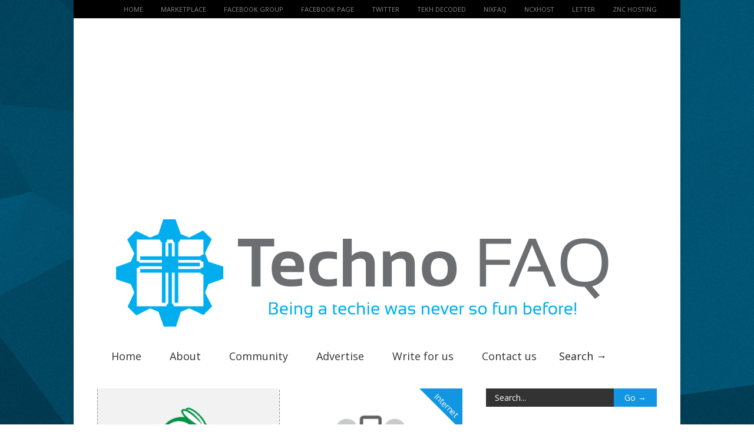

--- FILE ---
content_type: text/html; charset=UTF-8
request_url: https://technofaq.org/posts/2015/01/sustainability-and-the-wedding-industry-from-p2p-to-b2b/
body_size: 23012
content:
<!doctype html > <!--[if lt IE 7]><html class="no-js ie6 oldie" lang="en"> <![endif]--> <!--[if IE 7]><html class="no-js ie7 oldie" lang="en"> <![endif]--> <!--[if IE 8]><html class="no-js ie8 oldie" lang="en"> <![endif]--> <!--[if gt IE 8]><!--><html class="no-js" lang="en-US"> <!--<![endif]--><head><meta http-equiv="Content-Type" content="text/html; charset=UTF-8"/><link rel="stylesheet" media="print" onload="this.onload=null;this.media='all';" id="ao_optimized_gfonts" href="https://fonts.googleapis.com/css?family=Open+Sans:400italic,700italic,400,700&amp;display=swap"><link href="https://technofaq.org/wp-content/uploads/2014/10/favicon.ico" rel="shortcut icon"/><meta name="viewport" content="width=device-width, initial-scale=1, maximum-scale=1"><link media="all" href="https://technofaq.org/wp-content/cache/autoptimize/css/autoptimize_377b2e4e860d6aa1e9f57a93c93c6916.css" rel="stylesheet"><title>Sustainability and the Wedding Industry from P2P to B2B | Techno FAQ</title><meta name="robots" content="max-snippet:-1,max-image-preview:standard,max-video-preview:-1" /><link rel="canonical" href="https://technofaq.org/posts/2015/01/sustainability-and-the-wedding-industry-from-p2p-to-b2b/" /><meta name="description" content="The sharing or collaborative economy has been a hot topic for some time now, and for good reason. Service and retail industries are competing with the likes of…" /><meta property="og:type" content="article" /><meta property="og:locale" content="en_US" /><meta property="og:site_name" content="Techno FAQ" /><meta property="og:title" content="Sustainability and the Wedding Industry from P2P to B2B" /><meta property="og:description" content="The sharing or collaborative economy has been a hot topic for some time now, and for good reason. Service and retail industries are competing with the likes of P2P (peer-to-peer) platforms…" /><meta property="og:url" content="https://technofaq.org/posts/2015/01/sustainability-and-the-wedding-industry-from-p2p-to-b2b/" /><meta property="og:image" content="https://technofaq.org/wp-content/uploads/2015/01/Sharing-Economy-Sites-For-Your-Wedding-Infographic.png" /><meta property="og:image:width" content="600" /><meta property="og:image:height" content="1600" /><meta property="article:published_time" content="2015-01-23T14:02:44+00:00" /><meta property="article:modified_time" content="2022-05-18T13:32:16+00:00" /><meta name="twitter:card" content="summary_large_image" /><meta name="twitter:title" content="Sustainability and the Wedding Industry from P2P to B2B" /><meta name="twitter:description" content="The sharing or collaborative economy has been a hot topic for some time now, and for good reason. Service and retail industries are competing with the likes of P2P (peer-to-peer) platforms…" /><meta name="twitter:image" content="https://technofaq.org/wp-content/uploads/2015/01/Sharing-Economy-Sites-For-Your-Wedding-Infographic.png" /> <script type="application/ld+json">{"@context":"https://schema.org","@graph":[{"@type":"WebSite","@id":"https://technofaq.org/#/schema/WebSite","url":"https://technofaq.org/","name":"Techno FAQ","description":"Being a techie was never so fun before!","inLanguage":"en-US","potentialAction":{"@type":"SearchAction","target":{"@type":"EntryPoint","urlTemplate":"https://technofaq.org/search/{search_term_string}/"},"query-input":"required name=search_term_string"},"publisher":{"@type":"Organization","@id":"https://technofaq.org/#/schema/Organization","name":"Techno FAQ","url":"https://technofaq.org/"}},{"@type":"WebPage","@id":"https://technofaq.org/posts/2015/01/sustainability-and-the-wedding-industry-from-p2p-to-b2b/","url":"https://technofaq.org/posts/2015/01/sustainability-and-the-wedding-industry-from-p2p-to-b2b/","name":"Sustainability and the Wedding Industry from P2P to B2B | Techno FAQ","description":"The sharing or collaborative economy has been a hot topic for some time now, and for good reason. Service and retail industries are competing with the likes of…","inLanguage":"en-US","isPartOf":{"@id":"https://technofaq.org/#/schema/WebSite"},"breadcrumb":{"@type":"BreadcrumbList","@id":"https://technofaq.org/#/schema/BreadcrumbList","itemListElement":[{"@type":"ListItem","position":1,"item":"https://technofaq.org/","name":"Techno FAQ"},{"@type":"ListItem","position":2,"item":"https://technofaq.org/posts/category/internet/","name":"Category: Internet"},{"@type":"ListItem","position":3,"name":"Sustainability and the Wedding Industry from P2P to B2B"}]},"potentialAction":{"@type":"ReadAction","target":"https://technofaq.org/posts/2015/01/sustainability-and-the-wedding-industry-from-p2p-to-b2b/"},"datePublished":"2015-01-23T14:02:44+00:00","dateModified":"2022-05-18T13:32:16+00:00","author":{"@type":"Person","@id":"https://technofaq.org/#/schema/Person/47e20c6fe04fc00f7b41f48be89f1dbf","name":"Guest","description":"Contribution of guest authors towards Techno FAQ blog..."}}]}</script> <link rel='dns-prefetch' href='//hcaptcha.com' /><link href='//www.google.com' rel='preconnect' /><link href='//www.google-analytics.com' rel='preconnect' /><link href='//ajax.googleapis.com' rel='preconnect' /><link href='//connect.facebook.net' rel='preconnect' /><link href='//www.facebook.com' rel='preconnect' /><link href='//ws.sharethis.com' rel='preconnect' /><link href='//s.w.org' rel='preconnect' /><link href='//platform.twitter.com' rel='preconnect' /><link href='//ap.lijit.com' rel='preconnect' /><link href='//pagead2.googlesyndication.com' rel='preconnect' /><link href='//cdn.viglink.com' rel='preconnect' /><link href='//api.viglink.com' rel='preconnect' /><link href='https://fonts.gstatic.com' crossorigin='anonymous' rel='preconnect' /><link rel="alternate" type="application/rss+xml" title="Techno FAQ &raquo; Feed" href="https://technofaq.org/feed/" /><link rel="alternate" type="application/rss+xml" title="Techno FAQ &raquo; Comments Feed" href="https://technofaq.org/comments/feed/" /><link rel="alternate" type="application/rss+xml" title="Techno FAQ &raquo; Sustainability and the Wedding Industry from P2P to B2B Comments Feed" href="https://technofaq.org/posts/2015/01/sustainability-and-the-wedding-industry-from-p2p-to-b2b/feed/" /><link rel="alternate" title="oEmbed (JSON)" type="application/json+oembed" href="https://technofaq.org/wp-json/oembed/1.0/embed?url=https%3A%2F%2Ftechnofaq.org%2Fposts%2F2015%2F01%2Fsustainability-and-the-wedding-industry-from-p2p-to-b2b%2F" /><link rel="alternate" title="oEmbed (XML)" type="text/xml+oembed" href="https://technofaq.org/wp-json/oembed/1.0/embed?url=https%3A%2F%2Ftechnofaq.org%2Fposts%2F2015%2F01%2Fsustainability-and-the-wedding-industry-from-p2p-to-b2b%2F&#038;format=xml" /><style id='wp-img-auto-sizes-contain-inline-css' type='text/css'>img:is([sizes=auto i],[sizes^="auto," i]){contain-intrinsic-size:3000px 1500px}
/*# sourceURL=wp-img-auto-sizes-contain-inline-css */</style><style id='wp-emoji-styles-inline-css' type='text/css'>img.wp-smiley, img.emoji {
		display: inline !important;
		border: none !important;
		box-shadow: none !important;
		height: 1em !important;
		width: 1em !important;
		margin: 0 0.07em !important;
		vertical-align: -0.1em !important;
		background: none !important;
		padding: 0 !important;
	}
/*# sourceURL=wp-emoji-styles-inline-css */</style><style id='wp-block-library-inline-css' type='text/css'>:root{--wp-block-synced-color:#7a00df;--wp-block-synced-color--rgb:122,0,223;--wp-bound-block-color:var(--wp-block-synced-color);--wp-editor-canvas-background:#ddd;--wp-admin-theme-color:#007cba;--wp-admin-theme-color--rgb:0,124,186;--wp-admin-theme-color-darker-10:#006ba1;--wp-admin-theme-color-darker-10--rgb:0,107,160.5;--wp-admin-theme-color-darker-20:#005a87;--wp-admin-theme-color-darker-20--rgb:0,90,135;--wp-admin-border-width-focus:2px}@media (min-resolution:192dpi){:root{--wp-admin-border-width-focus:1.5px}}.wp-element-button{cursor:pointer}:root .has-very-light-gray-background-color{background-color:#eee}:root .has-very-dark-gray-background-color{background-color:#313131}:root .has-very-light-gray-color{color:#eee}:root .has-very-dark-gray-color{color:#313131}:root .has-vivid-green-cyan-to-vivid-cyan-blue-gradient-background{background:linear-gradient(135deg,#00d084,#0693e3)}:root .has-purple-crush-gradient-background{background:linear-gradient(135deg,#34e2e4,#4721fb 50%,#ab1dfe)}:root .has-hazy-dawn-gradient-background{background:linear-gradient(135deg,#faaca8,#dad0ec)}:root .has-subdued-olive-gradient-background{background:linear-gradient(135deg,#fafae1,#67a671)}:root .has-atomic-cream-gradient-background{background:linear-gradient(135deg,#fdd79a,#004a59)}:root .has-nightshade-gradient-background{background:linear-gradient(135deg,#330968,#31cdcf)}:root .has-midnight-gradient-background{background:linear-gradient(135deg,#020381,#2874fc)}:root{--wp--preset--font-size--normal:16px;--wp--preset--font-size--huge:42px}.has-regular-font-size{font-size:1em}.has-larger-font-size{font-size:2.625em}.has-normal-font-size{font-size:var(--wp--preset--font-size--normal)}.has-huge-font-size{font-size:var(--wp--preset--font-size--huge)}.has-text-align-center{text-align:center}.has-text-align-left{text-align:left}.has-text-align-right{text-align:right}.has-fit-text{white-space:nowrap!important}#end-resizable-editor-section{display:none}.aligncenter{clear:both}.items-justified-left{justify-content:flex-start}.items-justified-center{justify-content:center}.items-justified-right{justify-content:flex-end}.items-justified-space-between{justify-content:space-between}.screen-reader-text{border:0;clip-path:inset(50%);height:1px;margin:-1px;overflow:hidden;padding:0;position:absolute;width:1px;word-wrap:normal!important}.screen-reader-text:focus{background-color:#ddd;clip-path:none;color:#444;display:block;font-size:1em;height:auto;left:5px;line-height:normal;padding:15px 23px 14px;text-decoration:none;top:5px;width:auto;z-index:100000}html :where(.has-border-color){border-style:solid}html :where([style*=border-top-color]){border-top-style:solid}html :where([style*=border-right-color]){border-right-style:solid}html :where([style*=border-bottom-color]){border-bottom-style:solid}html :where([style*=border-left-color]){border-left-style:solid}html :where([style*=border-width]){border-style:solid}html :where([style*=border-top-width]){border-top-style:solid}html :where([style*=border-right-width]){border-right-style:solid}html :where([style*=border-bottom-width]){border-bottom-style:solid}html :where([style*=border-left-width]){border-left-style:solid}html :where(img[class*=wp-image-]){height:auto;max-width:100%}:where(figure){margin:0 0 1em}html :where(.is-position-sticky){--wp-admin--admin-bar--position-offset:var(--wp-admin--admin-bar--height,0px)}@media screen and (max-width:600px){html :where(.is-position-sticky){--wp-admin--admin-bar--position-offset:0px}}

/*# sourceURL=wp-block-library-inline-css */</style><style id='global-styles-inline-css' type='text/css'>:root{--wp--preset--aspect-ratio--square: 1;--wp--preset--aspect-ratio--4-3: 4/3;--wp--preset--aspect-ratio--3-4: 3/4;--wp--preset--aspect-ratio--3-2: 3/2;--wp--preset--aspect-ratio--2-3: 2/3;--wp--preset--aspect-ratio--16-9: 16/9;--wp--preset--aspect-ratio--9-16: 9/16;--wp--preset--color--black: #000000;--wp--preset--color--cyan-bluish-gray: #abb8c3;--wp--preset--color--white: #ffffff;--wp--preset--color--pale-pink: #f78da7;--wp--preset--color--vivid-red: #cf2e2e;--wp--preset--color--luminous-vivid-orange: #ff6900;--wp--preset--color--luminous-vivid-amber: #fcb900;--wp--preset--color--light-green-cyan: #7bdcb5;--wp--preset--color--vivid-green-cyan: #00d084;--wp--preset--color--pale-cyan-blue: #8ed1fc;--wp--preset--color--vivid-cyan-blue: #0693e3;--wp--preset--color--vivid-purple: #9b51e0;--wp--preset--gradient--vivid-cyan-blue-to-vivid-purple: linear-gradient(135deg,rgb(6,147,227) 0%,rgb(155,81,224) 100%);--wp--preset--gradient--light-green-cyan-to-vivid-green-cyan: linear-gradient(135deg,rgb(122,220,180) 0%,rgb(0,208,130) 100%);--wp--preset--gradient--luminous-vivid-amber-to-luminous-vivid-orange: linear-gradient(135deg,rgb(252,185,0) 0%,rgb(255,105,0) 100%);--wp--preset--gradient--luminous-vivid-orange-to-vivid-red: linear-gradient(135deg,rgb(255,105,0) 0%,rgb(207,46,46) 100%);--wp--preset--gradient--very-light-gray-to-cyan-bluish-gray: linear-gradient(135deg,rgb(238,238,238) 0%,rgb(169,184,195) 100%);--wp--preset--gradient--cool-to-warm-spectrum: linear-gradient(135deg,rgb(74,234,220) 0%,rgb(151,120,209) 20%,rgb(207,42,186) 40%,rgb(238,44,130) 60%,rgb(251,105,98) 80%,rgb(254,248,76) 100%);--wp--preset--gradient--blush-light-purple: linear-gradient(135deg,rgb(255,206,236) 0%,rgb(152,150,240) 100%);--wp--preset--gradient--blush-bordeaux: linear-gradient(135deg,rgb(254,205,165) 0%,rgb(254,45,45) 50%,rgb(107,0,62) 100%);--wp--preset--gradient--luminous-dusk: linear-gradient(135deg,rgb(255,203,112) 0%,rgb(199,81,192) 50%,rgb(65,88,208) 100%);--wp--preset--gradient--pale-ocean: linear-gradient(135deg,rgb(255,245,203) 0%,rgb(182,227,212) 50%,rgb(51,167,181) 100%);--wp--preset--gradient--electric-grass: linear-gradient(135deg,rgb(202,248,128) 0%,rgb(113,206,126) 100%);--wp--preset--gradient--midnight: linear-gradient(135deg,rgb(2,3,129) 0%,rgb(40,116,252) 100%);--wp--preset--font-size--small: 13px;--wp--preset--font-size--medium: 20px;--wp--preset--font-size--large: 36px;--wp--preset--font-size--x-large: 42px;--wp--preset--spacing--20: 0.44rem;--wp--preset--spacing--30: 0.67rem;--wp--preset--spacing--40: 1rem;--wp--preset--spacing--50: 1.5rem;--wp--preset--spacing--60: 2.25rem;--wp--preset--spacing--70: 3.38rem;--wp--preset--spacing--80: 5.06rem;--wp--preset--shadow--natural: 6px 6px 9px rgba(0, 0, 0, 0.2);--wp--preset--shadow--deep: 12px 12px 50px rgba(0, 0, 0, 0.4);--wp--preset--shadow--sharp: 6px 6px 0px rgba(0, 0, 0, 0.2);--wp--preset--shadow--outlined: 6px 6px 0px -3px rgb(255, 255, 255), 6px 6px rgb(0, 0, 0);--wp--preset--shadow--crisp: 6px 6px 0px rgb(0, 0, 0);}:where(.is-layout-flex){gap: 0.5em;}:where(.is-layout-grid){gap: 0.5em;}body .is-layout-flex{display: flex;}.is-layout-flex{flex-wrap: wrap;align-items: center;}.is-layout-flex > :is(*, div){margin: 0;}body .is-layout-grid{display: grid;}.is-layout-grid > :is(*, div){margin: 0;}:where(.wp-block-columns.is-layout-flex){gap: 2em;}:where(.wp-block-columns.is-layout-grid){gap: 2em;}:where(.wp-block-post-template.is-layout-flex){gap: 1.25em;}:where(.wp-block-post-template.is-layout-grid){gap: 1.25em;}.has-black-color{color: var(--wp--preset--color--black) !important;}.has-cyan-bluish-gray-color{color: var(--wp--preset--color--cyan-bluish-gray) !important;}.has-white-color{color: var(--wp--preset--color--white) !important;}.has-pale-pink-color{color: var(--wp--preset--color--pale-pink) !important;}.has-vivid-red-color{color: var(--wp--preset--color--vivid-red) !important;}.has-luminous-vivid-orange-color{color: var(--wp--preset--color--luminous-vivid-orange) !important;}.has-luminous-vivid-amber-color{color: var(--wp--preset--color--luminous-vivid-amber) !important;}.has-light-green-cyan-color{color: var(--wp--preset--color--light-green-cyan) !important;}.has-vivid-green-cyan-color{color: var(--wp--preset--color--vivid-green-cyan) !important;}.has-pale-cyan-blue-color{color: var(--wp--preset--color--pale-cyan-blue) !important;}.has-vivid-cyan-blue-color{color: var(--wp--preset--color--vivid-cyan-blue) !important;}.has-vivid-purple-color{color: var(--wp--preset--color--vivid-purple) !important;}.has-black-background-color{background-color: var(--wp--preset--color--black) !important;}.has-cyan-bluish-gray-background-color{background-color: var(--wp--preset--color--cyan-bluish-gray) !important;}.has-white-background-color{background-color: var(--wp--preset--color--white) !important;}.has-pale-pink-background-color{background-color: var(--wp--preset--color--pale-pink) !important;}.has-vivid-red-background-color{background-color: var(--wp--preset--color--vivid-red) !important;}.has-luminous-vivid-orange-background-color{background-color: var(--wp--preset--color--luminous-vivid-orange) !important;}.has-luminous-vivid-amber-background-color{background-color: var(--wp--preset--color--luminous-vivid-amber) !important;}.has-light-green-cyan-background-color{background-color: var(--wp--preset--color--light-green-cyan) !important;}.has-vivid-green-cyan-background-color{background-color: var(--wp--preset--color--vivid-green-cyan) !important;}.has-pale-cyan-blue-background-color{background-color: var(--wp--preset--color--pale-cyan-blue) !important;}.has-vivid-cyan-blue-background-color{background-color: var(--wp--preset--color--vivid-cyan-blue) !important;}.has-vivid-purple-background-color{background-color: var(--wp--preset--color--vivid-purple) !important;}.has-black-border-color{border-color: var(--wp--preset--color--black) !important;}.has-cyan-bluish-gray-border-color{border-color: var(--wp--preset--color--cyan-bluish-gray) !important;}.has-white-border-color{border-color: var(--wp--preset--color--white) !important;}.has-pale-pink-border-color{border-color: var(--wp--preset--color--pale-pink) !important;}.has-vivid-red-border-color{border-color: var(--wp--preset--color--vivid-red) !important;}.has-luminous-vivid-orange-border-color{border-color: var(--wp--preset--color--luminous-vivid-orange) !important;}.has-luminous-vivid-amber-border-color{border-color: var(--wp--preset--color--luminous-vivid-amber) !important;}.has-light-green-cyan-border-color{border-color: var(--wp--preset--color--light-green-cyan) !important;}.has-vivid-green-cyan-border-color{border-color: var(--wp--preset--color--vivid-green-cyan) !important;}.has-pale-cyan-blue-border-color{border-color: var(--wp--preset--color--pale-cyan-blue) !important;}.has-vivid-cyan-blue-border-color{border-color: var(--wp--preset--color--vivid-cyan-blue) !important;}.has-vivid-purple-border-color{border-color: var(--wp--preset--color--vivid-purple) !important;}.has-vivid-cyan-blue-to-vivid-purple-gradient-background{background: var(--wp--preset--gradient--vivid-cyan-blue-to-vivid-purple) !important;}.has-light-green-cyan-to-vivid-green-cyan-gradient-background{background: var(--wp--preset--gradient--light-green-cyan-to-vivid-green-cyan) !important;}.has-luminous-vivid-amber-to-luminous-vivid-orange-gradient-background{background: var(--wp--preset--gradient--luminous-vivid-amber-to-luminous-vivid-orange) !important;}.has-luminous-vivid-orange-to-vivid-red-gradient-background{background: var(--wp--preset--gradient--luminous-vivid-orange-to-vivid-red) !important;}.has-very-light-gray-to-cyan-bluish-gray-gradient-background{background: var(--wp--preset--gradient--very-light-gray-to-cyan-bluish-gray) !important;}.has-cool-to-warm-spectrum-gradient-background{background: var(--wp--preset--gradient--cool-to-warm-spectrum) !important;}.has-blush-light-purple-gradient-background{background: var(--wp--preset--gradient--blush-light-purple) !important;}.has-blush-bordeaux-gradient-background{background: var(--wp--preset--gradient--blush-bordeaux) !important;}.has-luminous-dusk-gradient-background{background: var(--wp--preset--gradient--luminous-dusk) !important;}.has-pale-ocean-gradient-background{background: var(--wp--preset--gradient--pale-ocean) !important;}.has-electric-grass-gradient-background{background: var(--wp--preset--gradient--electric-grass) !important;}.has-midnight-gradient-background{background: var(--wp--preset--gradient--midnight) !important;}.has-small-font-size{font-size: var(--wp--preset--font-size--small) !important;}.has-medium-font-size{font-size: var(--wp--preset--font-size--medium) !important;}.has-large-font-size{font-size: var(--wp--preset--font-size--large) !important;}.has-x-large-font-size{font-size: var(--wp--preset--font-size--x-large) !important;}
/*# sourceURL=global-styles-inline-css */</style><style id='classic-theme-styles-inline-css' type='text/css'>/*! This file is auto-generated */
.wp-block-button__link{color:#fff;background-color:#32373c;border-radius:9999px;box-shadow:none;text-decoration:none;padding:calc(.667em + 2px) calc(1.333em + 2px);font-size:1.125em}.wp-block-file__button{background:#32373c;color:#fff;text-decoration:none}
/*# sourceURL=/wp-includes/css/classic-themes.min.css */</style><link rel='stylesheet' id='tabber_widget-tabber-widget-basic-dark-css' href='https://technofaq.org/wp-content/cache/autoptimize/css/autoptimize_single_e6e80e85953b36dac2e590344abf71fa.css' type='text/css' media='all' /><link rel='stylesheet' id='recent-posts-widget-with-thumbnails-public-style-css' href='https://technofaq.org/wp-content/cache/autoptimize/css/autoptimize_single_fefb812276f2b39266d1b02555d5aa52.css' type='text/css' media='all' /><link rel='stylesheet' id='arpw-style-css' href='https://technofaq.org/wp-content/cache/autoptimize/css/autoptimize_single_31fa362afc4b606b43d57b651c9fc23e.css' type='text/css' media='all' /> <script type="text/javascript" id="jquery-core-js-extra">var gonzo_script = {"post_id":"3203","ajaxurl":"https://technofaq.org/wp-admin/admin-ajax.php"};
var gonzo_script = {"post_id":"3203","ajaxurl":"https://technofaq.org/wp-admin/admin-ajax.php"};
//# sourceURL=jquery-core-js-extra</script> <script type="text/javascript" src="https://technofaq.org/wp-includes/js/jquery/jquery.min.js" id="jquery-core-js"></script>  <script type='text/javascript' src='https://technofaq.org/wp-content/plugins/better-analytics/js/loader.php?ver=1.2.7.js' ></script><link rel="https://api.w.org/" href="https://technofaq.org/wp-json/" /><link rel="alternate" title="JSON" type="application/json" href="https://technofaq.org/wp-json/wp/v2/posts/3203" /><link rel="EditURI" type="application/rsd+xml" title="RSD" href="https://technofaq.org/xmlrpc.php?rsd" /><link href="android-app://com.quoord.tapatalkpro.activity/tapatalk/technofaq.org?location=blog&amp;pid=3203&amp;blog_id=3203&amp;channel=google-indexing" rel="alternate" /><link href="ios-app://307880732/tapatalk/technofaq.org?location=blog&amp;pid=3203&amp;blog_id=3203&amp;channel=google-indexing" rel="alternate" /><meta property="al:android:package" content="com.quoord.tapatalkpro.activity" /><meta property="al:android:url" content="tapatalk://technofaq.org?location=blog&amp;pid=3203&amp;blog_id=3203&amp;channel=facebook-indexing" /><meta property="al:android:app_name" content="Tapatalk" /><meta property="al:ios:url" content="tapatalk://technofaq.org?location=blog&amp;pid=3203&amp;blog_id=3203&amp;channel=facebook-indexing" /><meta property="al:ios:app_store_id" content="307880732" /><meta property="al:ios:app_name" content="Tapatalk" /><meta name="twitter:card" content="summary" /><meta name="twitter:site" content="@tapatalk" /><meta name="twitter:title" content="" /><meta name="twitter:description" content="Techno FAQ" /><meta name="twitter:app:id:iphone" content="307880732" /><meta name="twitter:app:url:iphone" content="tapatalk://technofaq.org?location=blog&amp;pid=3203&amp;blog_id=3203&amp;channel=twitter-indexing" /><meta name="twitter:app:id:ipad" content="307880732" /><meta name="twitter:app:url:ipad" content="tapatalk://technofaq.org?location=blog&amp;pid=3203&amp;blog_id=3203&amp;channel=twitter-indexing" /><meta name="twitter:app:id:googleplay" content="com.quoord.tapatalkpro.activity" /><meta name="twitter:app:url:googleplay" content="tapatalk://technofaq.org?location=blog&amp;pid=3203&amp;blog_id=3203&amp;channel=twitter-indexing" />  <script>document.createElement( "picture" );if(!window.HTMLPictureElement && document.addEventListener) {window.addEventListener("DOMContentLoaded", function() {var s = document.createElement("script");s.src = "https://technofaq.org/wp-content/plugins/webp-express/js/picturefill.min.js";document.body.appendChild(s);});}</script><style>.h-captcha{position:relative;display:block;margin-bottom:2rem;padding:0;clear:both}.h-captcha[data-size="normal"]{width:302px;height:76px}.h-captcha[data-size="compact"]{width:158px;height:138px}.h-captcha[data-size="invisible"]{display:none}.h-captcha iframe{z-index:1}.h-captcha::before{content:"";display:block;position:absolute;top:0;left:0;background:url(https://technofaq.org/wp-content/plugins/hcaptcha-for-forms-and-more/assets/images/hcaptcha-div-logo.svg) no-repeat;border:1px solid #fff0;border-radius:4px;box-sizing:border-box}.h-captcha::after{content:"The hCaptcha loading is delayed until user interaction.";font-family:-apple-system,system-ui,BlinkMacSystemFont,"Segoe UI",Roboto,Oxygen,Ubuntu,"Helvetica Neue",Arial,sans-serif;font-size:10px;font-weight:500;position:absolute;top:0;bottom:0;left:0;right:0;box-sizing:border-box;color:#bf1722;opacity:0}.h-captcha:not(:has(iframe))::after{animation:hcap-msg-fade-in .3s ease forwards;animation-delay:2s}.h-captcha:has(iframe)::after{animation:none;opacity:0}@keyframes hcap-msg-fade-in{to{opacity:1}}.h-captcha[data-size="normal"]::before{width:302px;height:76px;background-position:93.8% 28%}.h-captcha[data-size="normal"]::after{width:302px;height:76px;display:flex;flex-wrap:wrap;align-content:center;line-height:normal;padding:0 75px 0 10px}.h-captcha[data-size="compact"]::before{width:158px;height:138px;background-position:49.9% 78.8%}.h-captcha[data-size="compact"]::after{width:158px;height:138px;text-align:center;line-height:normal;padding:24px 10px 10px 10px}.h-captcha[data-theme="light"]::before,body.is-light-theme .h-captcha[data-theme="auto"]::before,.h-captcha[data-theme="auto"]::before{background-color:#fafafa;border:1px solid #e0e0e0}.h-captcha[data-theme="dark"]::before,body.is-dark-theme .h-captcha[data-theme="auto"]::before,html.wp-dark-mode-active .h-captcha[data-theme="auto"]::before,html.drdt-dark-mode .h-captcha[data-theme="auto"]::before{background-image:url(https://technofaq.org/wp-content/plugins/hcaptcha-for-forms-and-more/assets/images/hcaptcha-div-logo-white.svg);background-repeat:no-repeat;background-color:#333;border:1px solid #f5f5f5}@media (prefers-color-scheme:dark){.h-captcha[data-theme="auto"]::before{background-image:url(https://technofaq.org/wp-content/plugins/hcaptcha-for-forms-and-more/assets/images/hcaptcha-div-logo-white.svg);background-repeat:no-repeat;background-color:#333;border:1px solid #f5f5f5}}.h-captcha[data-theme="custom"]::before{background-color:initial}.h-captcha[data-size="invisible"]::before,.h-captcha[data-size="invisible"]::after{display:none}.h-captcha iframe{position:relative}div[style*="z-index: 2147483647"] div[style*="border-width: 11px"][style*="position: absolute"][style*="pointer-events: none"]{border-style:none}</style><style type="text/css">.recentcomments a{display:inline !important;padding:0 !important;margin:0 !important;}</style><style>.wpnt-btn {
  font-family: Open Sans;
}

.wpnt-text {
  font-family: Open Sans;
}</style><style>span[data-name="hcap-cf7"] .h-captcha{margin-bottom:0}span[data-name="hcap-cf7"]~input[type="submit"],span[data-name="hcap-cf7"]~button[type="submit"]{margin-top:2rem}</style><meta name='ir-site-verification-token' value='-274210257' /> <!--[if IE 8]><link rel="stylesheet" type="text/css" media="all" href="https://technofaq.org/wp-content/themes/gonzo/css/ie8.css" /><![endif]--> <!--[if IE 7]><link rel="stylesheet" type="text/css" media="all" href="https://technofaq.org/wp-content/themes/gonzo/css/ie7.css" /><![endif]--> <noscript><style>.es-carousel ul{display:block;}</style></noscript><style>#back-top a:hover span, input.omc-header-search-button, .widget_calendar thead>tr>th, a.omc-blog-one-anchor, span.omc-module-a-stars-over, span.leading-article.omc-module-a-stars-over, span.omc-blog-two-stars-over, span.omc-featured-stars-over, .flex-direction-nav li .prev:hover, .flex-direction-nav li .next:hover, a.omc-social-small:hover, .flex-control-nav li a.flex-active {background-color:#1396e2;}

	.widget_categories > ul > li > a:hover, a#omc-main-navigation ul li.current-menu-item a, nav#omc-main-navigation ul li.current-category-ancestor a, nav#omc-main-navigation ul li.current-menu-parent a, nav#omc-main-navigation ul li.current-post-ancestor a, a.omc-featured-label, a.omc-flex-category, h1.omc-half-width-label a,	a.omc-title-category-context, div.omc-category-block a, span.omc-criteria-percentage, div.omc-authorbox p a, h3.omc-default-widget-header, div.search-button, h3.widgettitle, h3.widgettitle span, 	.widget_categories > ul > li > a:hover, .flex-control-nav li a:hover, .flex-control-nav li a.active, .style1 ul.tabbernav li.tabberactive a, h3.omc-blog-two-cat a, h2.omc-quarter-width-label a, .pagination span, h3.omc-blog-one-cat a, nav#omc-main-navigation ul.sub-menu,  nav#omc-main-navigation ul.sub-menu,  .omc-footer-widget .tagcloud a:hover, input.search_button_sidebar, nav#omc-main-navigation ul li.current-menu-item a, nav#omc-main-navigation ul li.current-category-ancestor a, nav#omc-main-navigation ul li.current-menu-parent a, nav#omc-main-navigation ul li.current-post-ancestor a, a.omc-mobile-back-to-top, h3#comments-title   {background:#1396e2;}

	::-moz-selection {background:#1396e2;}
	::selection {background:#1396e2;}

	div.omc-featured-overlay h1 a:hover, h5.omc-also-in a, table#wp-calendar>tbody>tr>td>a, tfoot>tr>td>a, tfoot>tr>td>a:link, tfoot>tr>td>a:visited, tfoot>tr>td>a:hover, tfoot>tr>td>a:active {color:#1396e2;} 

	.flickr_badge_image:hover, .widget_nav_menu ul li a:hover, .widget_pages ul li a:hover, .widget_recent_entries ul li a:hover, .widget_archive ul li a:hover {border-color:#1396e2;}

	div.omc-cat-top  {border-top-color:#1396e2; !important}     
	
	li.comment > div {border-bottom-color:#1396e2; !important}
	
	body {background-image:none; background-color:#ffffff;}body {background:url(https://technofaq.org/wp-content/themes/gonzo/images/backgrounds/Argyle.png) scroll transparent;} body 	{background-image: url(https://technofaq.org/wp-content/uploads/2014/10/Texture.jpg); background-color:#ffffff; background-repeat:Tiled; background-position:top center; }#omc-container {box-shadow:0px 0px 10px rgba(0, 0, 0, 0.1); -moz-box-shadow:0px 0px 10px rgba(0, 0, 0, 0.1);}
@media only screen and (max-width: 480px) { /*Remove background for 320px displays*/
	div#omc-transparent-layer {background:none;}
	body {background-color:#000;}
	#omc-container {box-shadow: none}
}

body {font-family:Open Sans, sans-serif;}body {font-size:12px;}article#omc-full-article p {color:#333333}</style></head><body class="wp-singular post-template-default single single-post postid-3203 single-format-standard wp-theme-gonzo guest-author-post" >
<div id="omc-transparent-layer"><div id="omc-top-menu"><div class="omc-top-menu-inner"><ul id="menu-links-bar" class="menu"><li id="menu-item-3038" class="menu-item menu-item-type-custom menu-item-object-custom menu-item-home menu-item-3038"><a href="https://technofaq.org">Home</a></li><li id="menu-item-3039" class="menu-item menu-item-type-custom menu-item-object-custom menu-item-3039"><a target="_blank" href="https://market.technofaq.org">Marketplace</a></li><li id="menu-item-3040" class="menu-item menu-item-type-custom menu-item-object-custom menu-item-3040"><a target="_blank" href="https://www.facebook.com/groups/technofaq/">Facebook group</a></li><li id="menu-item-3041" class="menu-item menu-item-type-custom menu-item-object-custom menu-item-3041"><a target="_blank" href="https://www.facebook.com/TechnoForums">Facebook page</a></li><li id="menu-item-3042" class="menu-item menu-item-type-custom menu-item-object-custom menu-item-3042"><a target="_blank" href="https://twitter.com/Techno_FAQ">Twitter</a></li><li id="menu-item-46347" class="menu-item menu-item-type-custom menu-item-object-custom menu-item-46347"><a target="_blank" href="https://tekhdecoded.com">Tekh Decoded</a></li><li id="menu-item-46348" class="menu-item menu-item-type-custom menu-item-object-custom menu-item-46348"><a target="_blank" href="https://nixfaq.org">nixFAQ</a></li><li id="menu-item-62647" class="menu-item menu-item-type-custom menu-item-object-custom menu-item-62647"><a href="https://ncxhost.com">NCXHost</a></li><li id="menu-item-46351" class="menu-item menu-item-type-custom menu-item-object-custom menu-item-46351"><a target="_blank" href="https://letter.is">Letter</a></li><li id="menu-item-46350" class="menu-item menu-item-type-custom menu-item-object-custom menu-item-46350"><a target="_blank" href="https://znc.technofaq.org">ZNC Hosting</a></li></ul></div> <br class="clear" /></div><div id="omc-container"><header> <a id="omc-logo" href="https://technofaq.org"><picture><source srcset="https://technofaq.org/wp-content/uploads/2014/10/Techno-FAQ-transparent-e1413543186135.png.webp" type="image/webp"><img src="https://technofaq.org/wp-content/uploads/2014/10/Techno-FAQ-transparent-e1413543186135.png" alt="Techno FAQ logo" class="webpexpress-processed"></picture></a><nav id="omc-main-navigation"><div class="omc-over-480"><ul id="menu-navigation" class="menu"><li id='menu-item-774'  class="menu-item menu-item-type-custom menu-item-object-custom menu-item-home"><a  href="https://technofaq.org/">Home</a></li><li id='menu-item-775'  class="menu-item menu-item-type-post_type menu-item-object-page"><a  href="https://technofaq.org/about/">About</a></li><li id='menu-item-776'  class="menu-item menu-item-type-post_type menu-item-object-page"><a  href="https://technofaq.org/community/">Community</a></li><li id='menu-item-3052'  class="menu-item menu-item-type-post_type menu-item-object-page"><a  href="https://technofaq.org/advertise/">Advertise</a></li><li id='menu-item-1086'  class="menu-item menu-item-type-post_type menu-item-object-page"><a  href="https://technofaq.org/write/">Write for us</a></li><li id='menu-item-777'  class="menu-item menu-item-type-post_type menu-item-object-page"><a  href="https://technofaq.org/contact/">Contact us</a></li><li id="omc-header-search"> <span id="omc-search-overlay">Search &rarr;</span><form method="get" id="desktop-search" class="omc-search-form" action="https://technofaq.org/"> <input type="text" class="omc-header-search-input-box" value=""  name="s" id="fffff"> <input type="submit" class="omc-header-search-button" id="searchsubmit" value=""></form></li></ul></div> <br class="clear" /><div class="omc-under-480"><select id="omc-mobile-menu"><option value="#">Navigation</option><option value="https://technofaq.org/">Home</option><option value="https://technofaq.org/about/">About</option><option value="https://market.technofaq.org">Marketplace</option><option value="https://technofaq.org/community/">Community</option><option value="https://technofaq.org/advertise/">Advertise</option><option value="https://technofaq.org/write/">Write for us</option><option value="https://technofaq.org/contact/">Contact us</option><option value="https://www.facebook.com/groups/technofaq/">Facebook group</option><option value="https://www.facebook.com/TechnoForums">Facebook page</option><option value="https://twitter.com/Techno_FAQ">Twitter</option><option value="https://tekhdecoded.com">Tekh Decoded</option><option value="https://nixfaq.org">nixFAQ</option><option value="https://znc.technofaq.org">ZNC Hosting</option><option value="https://letter.is">Letter Privacy Email Hosting</option></select></div><div id="omc-header-search-mobi"><form method="get" id="mobi-search" class="omc-mobi-search-form" action="https://technofaq.org/"> <input type="text" class="omc-header-mobi-search-input-box" value=""  name="s" id="mobi-mobi-search"> <input type="submit" class="omc-header-mobi-search-button" id="seadssdrchsubmit" value=""></form></div></nav> <br class="clear" /></header><section id="omc-main"><article id="omc-full-article" class="omc-inner-standard"><div id="omc-inner-placeholder"> <a href="https://technofaq.org/posts/category/internet/" class="omc-flex-category">Internet</a> <picture><source srcset="https://technofaq.org/wp-content/uploads/2015/01/Sharing-Economy-Sites-For-Your-Wedding-Infographic-600x350.png.webp" type="image/webp"><img src="https://technofaq.org/wp-content/uploads/2015/01/Sharing-Economy-Sites-For-Your-Wedding-Infographic-600x350.png" class="featured-full-width-top wp-post-image webpexpress-processed" alt="" decoding="async" fetchpriority="high"></picture><div class="omc-article-top"><p class="omc-date-time-inner omc-format-standard"> <b>Published on</b> January 23rd, 2015 | <em>by Guest</em></p> <span class="omc-comment-count">2</span></div></div><h1 class="omc-post-heading-standard">Sustainability and the Wedding Industry from P2P to B2B</h1><div class='code-block code-block-1' style='margin: 8px auto; text-align: center; display: block; clear: both;'> <script async src="//pagead2.googlesyndication.com/pagead/js/adsbygoogle.js"></script>  <ins class="adsbygoogle"
 style="display:inline-block;width:336px;height:280px"
 data-ad-client="ca-pub-1699149083394914"
 data-ad-slot="2742934032"></ins> <script>(adsbygoogle = window.adsbygoogle || []).push({});</script></div><p>The sharing or collaborative economy has been a hot topic for some time now, and for good reason. Service and retail industries are competing with the likes of P2P (peer-to-peer) platforms; the most popular example <i>Airbnb</i> was recently valued at a staggering $13 billion <sup>[1]</sup>.</p><p>Participation in this flexible economic network is attributed to rise of mobile technology and decline of purchasing power among the public. Tech-savvy Gen Y consumers, and the inaugural Gen Z crowd, indicate such this shift will continue and flourish in the coming years.</p><p>But at the heart of this sharing economy is another factor that many overlook, which is the notion of social responsibility that is attached to this type of consumer behavior. There exists an innate value in turning to peers for services instead of that of corporations to reduce resource depletion. At the heart of the sharing economy is sustainability, regardless of <a href="http://time.com/money/2933937/sharing-economy-airbnb-uber-monkeyparking/" target="_blank" rel="noopener">technicality debates that shroud this system</a>.</p><p>Nothing better demonstrates this shift than the wedding industry. Often labeled as ‘recession proof,’ the wedding industry has remained relatively steady, despite the fact that many couples have scaled back their budget. Even so, having a green wedding is more sought after than ever.</p><p>Perhaps the origin of this ideology comes down to budgeting, but many brides and grooms also believe in an innate undesirability of excess and the value of being consumption aware. Couples now have the tools to lessen the carbon footprint of their wedding by turning to platforms to resell wedding décor, ride sharing to and from the venue, or even turning up <a href="https://smokedgarage.com.au/" target="_blank" rel="noopener">at this venue in Brisbane</a> for their ceremony.</p><p>According to <i>Splendid Insights</i>, one in five couples with a standard wedding budget want their weddings to be eco-friendly or sustainable. Sites like <a href="https://www.tradesy.com/" target="_blank" rel="noopener">Tradesy</a>, an apparel resell site, have a dedicated wedding section, which is testament to the decreasing stigma of recycle and reuse. <span style="font-family: georgia,serif;">Other players like <a href="https://www.tagvenue.com/" target="_blank" rel="noopener" data-saferedirecturl="https://www.google.com/url?hl=en&amp;q=https://www.tagvenue.com/&amp;source=gmail&amp;ust=1473568345714000&amp;usg=AFQjCNFCuFAfO7fq4drki80W8mdDPAtKkw">Tagvenue</a>, a venue bookings platform, list a range of unique events spaces, including green wedding venues.</span></p><p>Yes, weddings are ideally once-in-a-lifetime affairs, but it doesn’t mean that they should or can be excessive and wasteful. And why shouldn’t we maximize the use of resources, without that ‘marriage markup’ at a fraction of the cost?</p><div class='code-block code-block-2' style='margin: 8px auto; text-align: center; display: block; clear: both;'> <script async src="//pagead2.googlesyndication.com/pagead/js/adsbygoogle.js"></script>  <ins class="adsbygoogle"
 style="display:inline-block;width:336px;height:280px"
 data-ad-client="ca-pub-1699149083394914"
 data-ad-slot="2742934032"></ins> <script>(adsbygoogle = window.adsbygoogle || []).push({});</script></div><p>To go a step further, the future of the sharing economy is identified as a rise in B2B (business-to-business). This allows wedding vendors to also increase the sustainability and efficiency of their businesses by sharing anything from office space to equipment to even employees.</p><p>What all of this amount to for wedding industry start-ups is that they should work to maximize use of these tools in order to: (1) meet growing customer awareness of sustainability and (2) increase collaborative efforts to decrease costs for their own business.</p><p>The long-term effects of this trend are still unknown, but it has the potential to reshape the wedding industry completely. Imagine how pricing for wedding-related services can change if videographers share their camera equipment or wedding planners share their offices. With greater transparency already existing in the wedding industry, B2B may become what finally brings down the marriage markup.</p><p><strong>References:</strong></p><p>[1] <a href="http://www.wsj.com/articles/airbnb-mulls-employee-stock-sale-at-13-billion-valuation-1414100930" target="_blank" rel="nofollow noopener">http://www.wsj.com/articles/airbnb-mulls-employee-stock-sale-at-13-billion-valuation-1414100930</a></p><p><strong>Infographic:</strong></p><p><picture><source srcset="https://technofaq.org/wp-content/uploads/2015/01/Sharing-Economy-Sites-For-Your-Wedding-Infographic.png.webp 600w, https://technofaq.org/wp-content/uploads/2015/01/Sharing-Economy-Sites-For-Your-Wedding-Infographic-113x300.png.webp 113w, https://technofaq.org/wp-content/uploads/2015/01/Sharing-Economy-Sites-For-Your-Wedding-Infographic-384x1024.png.webp 384w" sizes="(max-width: 600px) 100vw, 600px" type="image/webp"><img decoding="async" width="600" height="1600" class="alignnone size-full wp-image-3204 webpexpress-processed" src="https://technofaq.org/wp-content/uploads/2015/01/Sharing-Economy-Sites-For-Your-Wedding-Infographic.png" alt="Sharing Economy Sites For Your Wedding Infographic" srcset="https://technofaq.org/wp-content/uploads/2015/01/Sharing-Economy-Sites-For-Your-Wedding-Infographic.png 600w, https://technofaq.org/wp-content/uploads/2015/01/Sharing-Economy-Sites-For-Your-Wedding-Infographic-113x300.png 113w, https://technofaq.org/wp-content/uploads/2015/01/Sharing-Economy-Sites-For-Your-Wedding-Infographic-384x1024.png 384w" sizes="(max-width: 600px) 100vw, 600px"></picture></p><p>Infographic credits: <a href="http://www.azazie.com/" target="_blank" rel="noopener">Azazie</a></p><div class='code-block code-block-3' style='margin: 8px auto; text-align: center; display: block; clear: both;'> <script async src="//pagead2.googlesyndication.com/pagead/js/adsbygoogle.js"></script>  <ins class="adsbygoogle"
 style="display:inline-block;width:336px;height:280px"
 data-ad-client="ca-pub-1699149083394914"
 data-ad-slot="2742934032"></ins> <script>(adsbygoogle = window.adsbygoogle || []).push({});</script></div><p class="omc-single-tags"><b>Tags:</b> <a href="https://technofaq.org/posts/tag/azazie/" rel="tag">Azazie</a>, <a href="https://technofaq.org/posts/tag/b2b/" rel="tag">B2B</a>, <a href="https://technofaq.org/posts/tag/industry/" rel="tag">industry</a>, <a href="https://technofaq.org/posts/tag/p2p/" rel="tag">P2P</a>, <a href="https://technofaq.org/posts/tag/sustainability/" rel="tag">sustainability</a>, <a href="https://technofaq.org/posts/tag/wedding/" rel="tag">wedding</a><br /></p> <br class="clear"/><div class="omc-authorbox"><h4>About the Author</h4><div class="omc-author-pic"><a
 href="https://technofaq.org/posts/author/guest/"><img alt='' src='https://secure.gravatar.com/avatar/c74dbe086e0a1b981395850c20f7f029c24ecf6e56faea785724138ab26a6475?s=80&#038;d=mm&#038;r=g' srcset='https://secure.gravatar.com/avatar/c74dbe086e0a1b981395850c20f7f029c24ecf6e56faea785724138ab26a6475?s=160&#038;d=mm&#038;r=g 2x' class='avatar avatar-80 photo' height='80' width='80' loading='lazy' decoding='async'/></a></div><p><a href="https://technofaq.org/posts/author/guest/" title="Posts by Guest" rel="author">Guest</a> Contribution of guest authors towards Techno FAQ blog</p></div> <br class="clear" /><div class="omc-related-posts"><h4>Related Posts</h4><article class="omc-related-post omc-module-c omc-quarter-width-category"> <a href="https://technofaq.org/posts/2023/12/startup-sustainability-5-steps-to-reduce-energy-expenses/" title="Startup Sustainability: 5 Steps to Reduce Energy Expenses"> <picture><source srcset="https://technofaq.org/wp-content/uploads/2023/12/power-plant-290x166.jpg.webp" type="image/webp"><img src="https://technofaq.org/wp-content/uploads/2023/12/power-plant-290x166.jpg" class="omc-image-resize wp-post-image webpexpress-processed" alt="" decoding="async" loading="lazy"></picture> </a><h5 class="omc-related-article"><a href="https://technofaq.org/posts/2023/12/startup-sustainability-5-steps-to-reduce-energy-expenses/"
 title="Startup Sustainability: 5 Steps to Reduce Energy Expenses">Startup Sustainability: 5 Steps to Reduce Energy Expenses</a><span> &rarr;</span></h5></article><article class="omc-related-post omc-module-c omc-quarter-width-category"> <a href="https://technofaq.org/posts/2023/03/using-revolutionary-tech-solutions-as-a-new-entrepreneur-in-a-competitive-industry/" title="Using Revolutionary Tech Solutions as a New Entrepreneur in a Competitive Industry"> <picture><source srcset="https://technofaq.org/wp-content/uploads/2023/03/word-image-62861-3-290x166.png.webp" type="image/webp"><img src="https://technofaq.org/wp-content/uploads/2023/03/word-image-62861-3-290x166.png" class="omc-image-resize wp-post-image webpexpress-processed" alt="" decoding="async" loading="lazy"></picture> </a><h5 class="omc-related-article"><a href="https://technofaq.org/posts/2023/03/using-revolutionary-tech-solutions-as-a-new-entrepreneur-in-a-competitive-industry/"
 title="Using Revolutionary Tech Solutions as a New Entrepreneur in a Competitive Industry">Using Revolutionary Tech Solutions as a New Entrepreneur in a Competitive Industry</a><span> &rarr;</span></h5></article><article class="omc-related-post omc-module-c omc-quarter-width-category"> <a href="https://technofaq.org/posts/2022/03/improving-sustainability-standards-for-it-technology/" title="Improving Sustainability Standards for IT Technology"> <picture><source srcset="https://technofaq.org/wp-content/uploads/2022/03/sustainable-standard-IT-technology-290x166.jpg.webp" type="image/webp"><img src="https://technofaq.org/wp-content/uploads/2022/03/sustainable-standard-IT-technology-290x166.jpg" class="omc-image-resize wp-post-image webpexpress-processed" alt="" decoding="async" loading="lazy"></picture> </a><h5 class="omc-related-article"><a href="https://technofaq.org/posts/2022/03/improving-sustainability-standards-for-it-technology/"
 title="Improving Sustainability Standards for IT Technology">Improving Sustainability Standards for IT Technology</a><span> &rarr;</span></h5></article><article class="omc-related-post omc-module-c omc-quarter-width-category"> <a href="https://technofaq.org/posts/2022/03/what-is-frac-blowback-and-why-is-it-so-important-in-the-oil-and-gas-industry/" title="What is Frac-Blowback, and Why is it So Important in the Oil and Gas Industry?"> <picture><source srcset="https://technofaq.org/wp-content/uploads/2022/03/frac-blowback-290x166.jpg.webp" type="image/webp"><img src="https://technofaq.org/wp-content/uploads/2022/03/frac-blowback-290x166.jpg" class="omc-image-resize wp-post-image webpexpress-processed" alt="" decoding="async" loading="lazy"></picture> </a><h5 class="omc-related-article"><a href="https://technofaq.org/posts/2022/03/what-is-frac-blowback-and-why-is-it-so-important-in-the-oil-and-gas-industry/"
 title="What is Frac-Blowback, and Why is it So Important in the Oil and Gas Industry?">What is Frac-Blowback, and Why is it So Important in the Oil and Gas Industry?</a><span> &rarr;</span></h5></article> <br class="clear"/></div> <br class="clear"/><div id="comments"><h3 id="comments-title">2 Responses to <em>Sustainability and the Wedding Industry from P2P to B2B</em></h3><ol class="commentlist"><ul class="children"></li></ul></li></ol><div id="respond" class="comment-respond"><h3 id="reply-title" class="comment-reply-title">Leave a Reply <small><a rel="nofollow" id="cancel-comment-reply-link" href="/posts/2015/01/sustainability-and-the-wedding-industry-from-p2p-to-b2b/#respond" style="display:none;">Cancel reply</a></small></h3><form action="https://technofaq.org/wp-comments-post.php" method="post" id="commentform" class="comment-form"><p class="comment-notes"><span id="email-notes">Your email address will not be published.</span> <span class="required-field-message">Required fields are marked <span class="required">*</span></span></p><p class="comment-form-comment"><label for="comment">Comment <span class="required">*</span></label><textarea id="comment" name="comment" cols="45" rows="8" maxlength="65525" required="required"></textarea></p><p class="comment-form-author"><label for="author">Name <span class="required">*</span></label> <input id="author" name="author" type="text" value="" size="30" maxlength="245" autocomplete="name" required="required" /></p><p class="comment-form-email"><label for="email">Email <span class="required">*</span></label> <input id="email" name="email" type="text" value="" size="30" maxlength="100" aria-describedby="email-notes" autocomplete="email" required="required" /></p><p class="comment-form-url"><label for="url">Website</label> <input id="url" name="url" type="text" value="" size="30" maxlength="200" autocomplete="url" /></p> <input
 type="hidden"
 class="hcaptcha-widget-id"
 name="hcaptcha-widget-id"
 value="eyJzb3VyY2UiOlsiV29yZFByZXNzIl0sImZvcm1faWQiOjMyMDN9-2101edbed09546203f18be2589d723d6"> <input
 type="hidden"
 class="hcaptcha-signature"
 name="hcaptcha-signature-SENhcHRjaGFcV1BcQ29tbWVudA=="
 value="eyJzb3VyY2UiOlsiV29yZFByZXNzIl0sImZvcm1faWQiOjMyMDMsImhjYXB0Y2hhX3Nob3duIjp0cnVlfQ==-82148e4f6e1dbd590d40595002c15375"> <h-captcha
 class="h-captcha"
 data-sitekey="0e724388-6942-4b72-9bfc-921a6b92feb6"
 data-theme="light"
 data-size="invisible"
 data-auto="false"
 data-ajax="false"
 data-force="false"> </h-captcha> <input type="hidden" id="hcaptcha_comment_nonce" name="hcaptcha_comment_nonce" value="fe48c78be1" /><input type="hidden" name="_wp_http_referer" value="/posts/2015/01/sustainability-and-the-wedding-industry-from-p2p-to-b2b/" /><p class="form-submit"><input name="submit" type="submit" id="submit" class="submit" value="Post Comment" /> <input type='hidden' name='comment_post_ID' value='3203' id='comment_post_ID' /> <input type='hidden' name='comment_parent' id='comment_parent' value='0' /></p><p style="display: none;"><input type="hidden" id="akismet_comment_nonce" name="akismet_comment_nonce" value="961e7df01c" /></p><p style="display: none !important;" class="akismet-fields-container" data-prefix="ak_"><label>&#916;<textarea name="ak_hp_textarea" cols="45" rows="8" maxlength="100"></textarea></label><input type="hidden" id="ak_js_1" name="ak_js" value="147"/><script>document.getElementById( "ak_js_1" ).setAttribute( "value", ( new Date() ).getTime() );</script></p></form></div></div></article></section><section id="omc-sidebar" class="omc-right"> <a href="#top" class="omc-mobile-back-to-top">Back to Top &#8593;</a><ul class="xoxo"><li id="search-2" class="omc-widget widget_search"><div class="omc-sidebar-search"><form method="get" id="omc-main-search" action="https://technofaq.org/"><fieldset> <label class="hidden" for="s"></label> <input type="text" class="search_input_sidebar" value="Search..." onfocus="if(this.value==this.defaultValue)this.value='';" onblur="if(this.value=='')this.value=this.defaultValue;" name="s" id="s" /> <input type="submit" class="search_button_sidebar" id="searchsubmit" value="Go &rarr;" /></fieldset></form></div></li><li id="tabber_widget-2" class="omc-widget tabber_widget"><h3 class="widgettitle"><span>Start reading</span></h3><div id="tabber_widget-2-content" class="tabber-widget-0 tabber-widget-basic-dark"><ul class="tabber-widget-tabs"><li><a class="selected" href="#tab-tabber_widget-2-1">Recommended reading</a></li><li><a href="#tab-tabber_widget-2-2">Newest posts</a></li></ul><div id="tab-tabber_widget-2-1" class="tabber-widget-content"><style>.arpw-title {
    font-weight: bold;
}

.rpwwt-widget ul li a span.rpwwt-post-title {
    font-weight: bold;
}

/* .rpwwt-widget ul li div.rpwwt-post-author {
    font-style: oblique;
} */

.rpwwt-widget ul li div.rpwwt-post-date {
    font-style: oblique;
}</style><div class="tabber-widget arpw-widget-random" id="arpw-widget-2"><div class="arpw-random-post "><ul class="arpw-ul"><li class="arpw-li arpw-clearfix"><a href="https://technofaq.org/posts/2024/01/best-secure-remote-access-solutions-for-businesses/"  rel="bookmark"><picture><source srcset="https://technofaq.org/wp-content/uploads/2024/01/10801347_4567705-150x150.jpg.webp 150w, https://technofaq.org/wp-content/uploads/2024/01/10801347_4567705-300x300.jpg.webp 300w, https://technofaq.org/wp-content/uploads/2024/01/10801347_4567705-50x50.jpg.webp 50w, https://technofaq.org/wp-content/uploads/2024/01/10801347_4567705-186x186.jpg.webp 186w" sizes="auto, (max-width: 150px) 100vw, 150px" type="image/webp"><img src="https://technofaq.org/wp-content/uploads/2024/01/10801347_4567705-150x150.jpg" class="arpw-thumbnail alignleft wp-post-image webpexpress-processed" alt="Best Secure Remote Access Solutions for Businesses" decoding="async" loading="lazy" srcset="https://technofaq.org/wp-content/uploads/2024/01/10801347_4567705-150x150.jpg 150w, https://technofaq.org/wp-content/uploads/2024/01/10801347_4567705-300x300.jpg 300w, https://technofaq.org/wp-content/uploads/2024/01/10801347_4567705-50x50.jpg 50w, https://technofaq.org/wp-content/uploads/2024/01/10801347_4567705-186x186.jpg 186w" sizes="auto, (max-width: 150px) 100vw, 150px"></picture></a><a class="arpw-title" href="https://technofaq.org/posts/2024/01/best-secure-remote-access-solutions-for-businesses/" rel="bookmark">Best Secure Remote Access Solutions for Businesses</a><div class="arpw-summary">In the ever-evolving landscape of the modern workplace, remote access &hellip;</div></li><li class="arpw-li arpw-clearfix"><a href="https://technofaq.org/posts/2017/07/outlining-ubers-role-in-the-automation-race-infographic/"  rel="bookmark"><picture><source srcset="https://technofaq.org/wp-content/uploads/2017/07/uber-infographic-150x150.jpg.webp 150w, https://technofaq.org/wp-content/uploads/2017/07/uber-infographic-300x300.jpg.webp 300w, https://technofaq.org/wp-content/uploads/2017/07/uber-infographic-50x50.jpg.webp 50w, https://technofaq.org/wp-content/uploads/2017/07/uber-infographic-186x186.jpg.webp 186w" sizes="auto, (max-width: 150px) 100vw, 150px" type="image/webp"><img src="https://technofaq.org/wp-content/uploads/2017/07/uber-infographic-150x150.jpg" class="arpw-thumbnail alignleft wp-post-image webpexpress-processed" alt="Outlining Uber’s Role in the Automation Race [Infographic]" decoding="async" loading="lazy" srcset="https://technofaq.org/wp-content/uploads/2017/07/uber-infographic-150x150.jpg 150w, https://technofaq.org/wp-content/uploads/2017/07/uber-infographic-300x300.jpg 300w, https://technofaq.org/wp-content/uploads/2017/07/uber-infographic-50x50.jpg 50w, https://technofaq.org/wp-content/uploads/2017/07/uber-infographic-186x186.jpg 186w" sizes="auto, (max-width: 150px) 100vw, 150px"></picture></a><a class="arpw-title" href="https://technofaq.org/posts/2017/07/outlining-ubers-role-in-the-automation-race-infographic/" rel="bookmark">Outlining Uber’s Role in the Automation Race [Infographic]</a><div class="arpw-summary">The technicians at Uber have taken a leadership role within &hellip;</div></li><li class="arpw-li arpw-clearfix"><a href="https://technofaq.org/posts/2021/05/6-ways-cognitive-behavioral-therapy-aids-addiction-recovery/"  rel="bookmark"><picture><source srcset="https://technofaq.org/wp-content/uploads/2021/05/alkoghol-2714482_1920-150x150.jpg.webp 150w, https://technofaq.org/wp-content/uploads/2021/05/alkoghol-2714482_1920-300x300.jpg.webp 300w, https://technofaq.org/wp-content/uploads/2021/05/alkoghol-2714482_1920-50x50.jpg.webp 50w, https://technofaq.org/wp-content/uploads/2021/05/alkoghol-2714482_1920-186x186.jpg.webp 186w" sizes="auto, (max-width: 150px) 100vw, 150px" type="image/webp"><img src="https://technofaq.org/wp-content/uploads/2021/05/alkoghol-2714482_1920-150x150.jpg" class="arpw-thumbnail alignleft wp-post-image webpexpress-processed" alt="6 Ways Cognitive Behavioral Therapy Aids Addiction Recovery" decoding="async" loading="lazy" srcset="https://technofaq.org/wp-content/uploads/2021/05/alkoghol-2714482_1920-150x150.jpg 150w, https://technofaq.org/wp-content/uploads/2021/05/alkoghol-2714482_1920-300x300.jpg 300w, https://technofaq.org/wp-content/uploads/2021/05/alkoghol-2714482_1920-50x50.jpg 50w, https://technofaq.org/wp-content/uploads/2021/05/alkoghol-2714482_1920-186x186.jpg 186w" sizes="auto, (max-width: 150px) 100vw, 150px"></picture></a><a class="arpw-title" href="https://technofaq.org/posts/2021/05/6-ways-cognitive-behavioral-therapy-aids-addiction-recovery/" rel="bookmark">6 Ways Cognitive Behavioral Therapy Aids Addiction Recovery</a><div class="arpw-summary">The National Institute of Mental Health recognizes substance use disorder &hellip;</div></li><li class="arpw-li arpw-clearfix"><a href="https://technofaq.org/posts/2017/10/the-millennials-and-zs-love-affair-with-video-driving-big-media-changes/"  rel="bookmark"><picture><source srcset="https://technofaq.org/wp-content/uploads/2017/10/millenial-watching-video-150x150.jpg.webp 150w, https://technofaq.org/wp-content/uploads/2017/10/millenial-watching-video-300x300.jpg.webp 300w, https://technofaq.org/wp-content/uploads/2017/10/millenial-watching-video-50x50.jpg.webp 50w, https://technofaq.org/wp-content/uploads/2017/10/millenial-watching-video-186x186.jpg.webp 186w" sizes="auto, (max-width: 150px) 100vw, 150px" type="image/webp"><img src="https://technofaq.org/wp-content/uploads/2017/10/millenial-watching-video-150x150.jpg" class="arpw-thumbnail alignleft wp-post-image webpexpress-processed" alt="The Millennials’ (And Z’s) Love Affair With Video Driving Big Media Changes" decoding="async" loading="lazy" srcset="https://technofaq.org/wp-content/uploads/2017/10/millenial-watching-video-150x150.jpg 150w, https://technofaq.org/wp-content/uploads/2017/10/millenial-watching-video-300x300.jpg 300w, https://technofaq.org/wp-content/uploads/2017/10/millenial-watching-video-50x50.jpg 50w, https://technofaq.org/wp-content/uploads/2017/10/millenial-watching-video-186x186.jpg 186w" sizes="auto, (max-width: 150px) 100vw, 150px"></picture></a><a class="arpw-title" href="https://technofaq.org/posts/2017/10/the-millennials-and-zs-love-affair-with-video-driving-big-media-changes/" rel="bookmark">The Millennials’ (And Z’s) Love Affair With Video Driving Big Media Changes</a><div class="arpw-summary">It’s all about video when it comes to media consumption &hellip;</div></li><li class="arpw-li arpw-clearfix"><a href="https://technofaq.org/posts/2017/06/how-is-technology-changing-safety-in-the-workplace/"  rel="bookmark"><picture><source srcset="https://technofaq.org/wp-content/uploads/2017/06/pexels-photo-29781-150x150.jpg.webp 150w, https://technofaq.org/wp-content/uploads/2017/06/pexels-photo-29781-300x300.jpg.webp 300w, https://technofaq.org/wp-content/uploads/2017/06/pexels-photo-29781-50x50.jpg.webp 50w, https://technofaq.org/wp-content/uploads/2017/06/pexels-photo-29781-186x186.jpg.webp 186w" sizes="auto, (max-width: 150px) 100vw, 150px" type="image/webp"><img src="https://technofaq.org/wp-content/uploads/2017/06/pexels-photo-29781-150x150.jpg" class="arpw-thumbnail alignleft wp-post-image webpexpress-processed" alt="How Is Technology Changing Safety In The Workplace?" decoding="async" loading="lazy" srcset="https://technofaq.org/wp-content/uploads/2017/06/pexels-photo-29781-150x150.jpg 150w, https://technofaq.org/wp-content/uploads/2017/06/pexels-photo-29781-300x300.jpg 300w, https://technofaq.org/wp-content/uploads/2017/06/pexels-photo-29781-50x50.jpg 50w, https://technofaq.org/wp-content/uploads/2017/06/pexels-photo-29781-186x186.jpg 186w" sizes="auto, (max-width: 150px) 100vw, 150px"></picture></a><a class="arpw-title" href="https://technofaq.org/posts/2017/06/how-is-technology-changing-safety-in-the-workplace/" rel="bookmark">How Is Technology Changing Safety In The Workplace?</a><div class="arpw-summary">It is no wonder that in the days when technology &hellip;</div></li></ul></div></div></div><div id="tab-tabber_widget-2-2" class="tabber-widget-content"><div class="tabber-widget recent-posts-widget-with-thumbnails" id="recent-posts-widget-with-thumbnails-2"><div id="rpwwt-recent-posts-widget-with-thumbnails-2" class="rpwwt-widget"><ul><li><a href="https://technofaq.org/posts/2026/01/9-tech-innovations-that-are-redefining-business-security-in-2026/"><picture><source srcset="https://technofaq.org/wp-content/uploads/2026/01/9-Tech-Innovations-That-Are-Redefining-Business-Security-in-2026-150x150.png.webp 150w, https://technofaq.org/wp-content/uploads/2026/01/9-Tech-Innovations-That-Are-Redefining-Business-Security-in-2026-300x300.png.webp 300w, https://technofaq.org/wp-content/uploads/2026/01/9-Tech-Innovations-That-Are-Redefining-Business-Security-in-2026-50x50.png.webp 50w, https://technofaq.org/wp-content/uploads/2026/01/9-Tech-Innovations-That-Are-Redefining-Business-Security-in-2026-186x186.png.webp 186w" sizes="auto, (max-width: 150px) 100vw, 150px" type="image/webp"><img src="https://technofaq.org/wp-content/uploads/2026/01/9-Tech-Innovations-That-Are-Redefining-Business-Security-in-2026-150x150.png" class="attachment-thumbnail size-thumbnail wp-post-image webpexpress-processed" alt="" decoding="async" loading="lazy" srcset="https://technofaq.org/wp-content/uploads/2026/01/9-Tech-Innovations-That-Are-Redefining-Business-Security-in-2026-150x150.png 150w, https://technofaq.org/wp-content/uploads/2026/01/9-Tech-Innovations-That-Are-Redefining-Business-Security-in-2026-300x300.png 300w, https://technofaq.org/wp-content/uploads/2026/01/9-Tech-Innovations-That-Are-Redefining-Business-Security-in-2026-50x50.png 50w, https://technofaq.org/wp-content/uploads/2026/01/9-Tech-Innovations-That-Are-Redefining-Business-Security-in-2026-186x186.png 186w" sizes="auto, (max-width: 150px) 100vw, 150px"></picture><span class="rpwwt-post-title">9 Tech Innovations That Are Redefining Business Security in 2026</span></a><div class="rpwwt-post-date">19 January, 2026</div><div class="rpwwt-post-excerpt">From cyberattacks to insider threats, organizations <span class="rpwwt-post-excerpt-more">...</span></div></li><li><a href="https://technofaq.org/posts/2026/01/when-a-slip-and-fall-shows-how-technology-can-protect-homes-and-workspaces/"><picture><source srcset="https://technofaq.org/wp-content/uploads/2026/01/When-a-Slip-and-Fall-Shows-How-Technology-Can-Protect-Homes-and-Workspaces-150x150.png.webp 150w, https://technofaq.org/wp-content/uploads/2026/01/When-a-Slip-and-Fall-Shows-How-Technology-Can-Protect-Homes-and-Workspaces-300x300.png.webp 300w, https://technofaq.org/wp-content/uploads/2026/01/When-a-Slip-and-Fall-Shows-How-Technology-Can-Protect-Homes-and-Workspaces-50x50.png.webp 50w, https://technofaq.org/wp-content/uploads/2026/01/When-a-Slip-and-Fall-Shows-How-Technology-Can-Protect-Homes-and-Workspaces-186x186.png.webp 186w" sizes="auto, (max-width: 150px) 100vw, 150px" type="image/webp"><img src="https://technofaq.org/wp-content/uploads/2026/01/When-a-Slip-and-Fall-Shows-How-Technology-Can-Protect-Homes-and-Workspaces-150x150.png" class="attachment-thumbnail size-thumbnail wp-post-image webpexpress-processed" alt="" decoding="async" loading="lazy" srcset="https://technofaq.org/wp-content/uploads/2026/01/When-a-Slip-and-Fall-Shows-How-Technology-Can-Protect-Homes-and-Workspaces-150x150.png 150w, https://technofaq.org/wp-content/uploads/2026/01/When-a-Slip-and-Fall-Shows-How-Technology-Can-Protect-Homes-and-Workspaces-300x300.png 300w, https://technofaq.org/wp-content/uploads/2026/01/When-a-Slip-and-Fall-Shows-How-Technology-Can-Protect-Homes-and-Workspaces-50x50.png 50w, https://technofaq.org/wp-content/uploads/2026/01/When-a-Slip-and-Fall-Shows-How-Technology-Can-Protect-Homes-and-Workspaces-186x186.png 186w" sizes="auto, (max-width: 150px) 100vw, 150px"></picture><span class="rpwwt-post-title">When a Slip and Fall Shows How Technology Can Protect Homes and Workspaces</span></a><div class="rpwwt-post-date">16 January, 2026</div><div class="rpwwt-post-excerpt">Technology has quietly reshaped the way we protect <span class="rpwwt-post-excerpt-more">...</span></div></li><li><a href="https://technofaq.org/posts/2025/12/common-roblox-issues-and-how-to-fix-them/"><picture><source srcset="https://technofaq.org/wp-content/uploads/2025/12/Common-Roblox-Issues-and-How-To-Fix-Them-150x150.png.webp 150w, https://technofaq.org/wp-content/uploads/2025/12/Common-Roblox-Issues-and-How-To-Fix-Them-300x300.png.webp 300w, https://technofaq.org/wp-content/uploads/2025/12/Common-Roblox-Issues-and-How-To-Fix-Them-50x50.png.webp 50w, https://technofaq.org/wp-content/uploads/2025/12/Common-Roblox-Issues-and-How-To-Fix-Them-186x186.png.webp 186w" sizes="auto, (max-width: 150px) 100vw, 150px" type="image/webp"><img src="https://technofaq.org/wp-content/uploads/2025/12/Common-Roblox-Issues-and-How-To-Fix-Them-150x150.png" class="attachment-thumbnail size-thumbnail wp-post-image webpexpress-processed" alt="" decoding="async" loading="lazy" srcset="https://technofaq.org/wp-content/uploads/2025/12/Common-Roblox-Issues-and-How-To-Fix-Them-150x150.png 150w, https://technofaq.org/wp-content/uploads/2025/12/Common-Roblox-Issues-and-How-To-Fix-Them-300x300.png 300w, https://technofaq.org/wp-content/uploads/2025/12/Common-Roblox-Issues-and-How-To-Fix-Them-50x50.png 50w, https://technofaq.org/wp-content/uploads/2025/12/Common-Roblox-Issues-and-How-To-Fix-Them-186x186.png 186w" sizes="auto, (max-width: 150px) 100vw, 150px"></picture><span class="rpwwt-post-title">Common Roblox Issues and How To Fix Them</span></a><div class="rpwwt-post-date">31 December, 2025</div><div class="rpwwt-post-excerpt">Facing Roblox issues like crashes, connection errors, or lag? We have the solution for all the common Roblox issues and errors.<span class="rpwwt-post-excerpt-more">...</span></div></li><li><a href="https://technofaq.org/posts/2025/12/embracing-mobile-medical-billing-how-its-changing-healthcare-administration/"><picture><source srcset="https://technofaq.org/wp-content/uploads/2025/12/Embracing-Mobile-Medical-Billing-150x150.png.webp 150w, https://technofaq.org/wp-content/uploads/2025/12/Embracing-Mobile-Medical-Billing-300x300.png.webp 300w, https://technofaq.org/wp-content/uploads/2025/12/Embracing-Mobile-Medical-Billing-50x50.png.webp 50w, https://technofaq.org/wp-content/uploads/2025/12/Embracing-Mobile-Medical-Billing-186x186.png.webp 186w" sizes="auto, (max-width: 150px) 100vw, 150px" type="image/webp"><img src="https://technofaq.org/wp-content/uploads/2025/12/Embracing-Mobile-Medical-Billing-150x150.png" class="attachment-thumbnail size-thumbnail wp-post-image webpexpress-processed" alt="" decoding="async" loading="lazy" srcset="https://technofaq.org/wp-content/uploads/2025/12/Embracing-Mobile-Medical-Billing-150x150.png 150w, https://technofaq.org/wp-content/uploads/2025/12/Embracing-Mobile-Medical-Billing-300x300.png 300w, https://technofaq.org/wp-content/uploads/2025/12/Embracing-Mobile-Medical-Billing-50x50.png 50w, https://technofaq.org/wp-content/uploads/2025/12/Embracing-Mobile-Medical-Billing-186x186.png 186w" sizes="auto, (max-width: 150px) 100vw, 150px"></picture><span class="rpwwt-post-title">Embracing Mobile Medical Billing: How It’s Changing Healthcare Administration</span></a><div class="rpwwt-post-date">29 December, 2025</div><div class="rpwwt-post-excerpt">Healthcare is evolving rapidly, and technology plays a <span class="rpwwt-post-excerpt-more">...</span></div></li><li><a href="https://technofaq.org/posts/2025/12/why-running-can-change-your-lifestyle-and-start-your-fitness-journey/"><picture><source srcset="https://technofaq.org/wp-content/uploads/2025/12/word-image-66002-1-150x150.jpeg.webp 150w, https://technofaq.org/wp-content/uploads/2025/12/word-image-66002-1-300x300.jpeg.webp 300w, https://technofaq.org/wp-content/uploads/2025/12/word-image-66002-1-50x50.jpeg.webp 50w, https://technofaq.org/wp-content/uploads/2025/12/word-image-66002-1-186x186.jpeg.webp 186w" sizes="auto, (max-width: 150px) 100vw, 150px" type="image/webp"><img src="https://technofaq.org/wp-content/uploads/2025/12/word-image-66002-1-150x150.jpeg" class="attachment-thumbnail size-thumbnail wp-post-image webpexpress-processed" alt="" decoding="async" loading="lazy" srcset="https://technofaq.org/wp-content/uploads/2025/12/word-image-66002-1-150x150.jpeg 150w, https://technofaq.org/wp-content/uploads/2025/12/word-image-66002-1-300x300.jpeg 300w, https://technofaq.org/wp-content/uploads/2025/12/word-image-66002-1-50x50.jpeg 50w, https://technofaq.org/wp-content/uploads/2025/12/word-image-66002-1-186x186.jpeg 186w" sizes="auto, (max-width: 150px) 100vw, 150px"></picture><span class="rpwwt-post-title">Why Running Can Change Your Lifestyle and Start Your Fitness Journey</span></a><div class="rpwwt-post-date">22 December, 2025</div><div class="rpwwt-post-excerpt">Starting a fitness journey can feel overwhelming, <span class="rpwwt-post-excerpt-more">...</span></div></li></ul></div></div></div></div> <script type="text/javascript">jQuery("#tabber_widget-2-content ul").idTabs();</script> </li><li id="displaycategorieswidget-2" class="omc-widget DisplayCategoriesWidget"><h3 class="widgettitle"><span>Browse by category</span></h3><form action="https://technofaq.org" method="get"><div> <select  name='cat2' id='cat2' class='postform'><option value='-1'>Select a category</option><option class="level-0" value="7">Accessories&nbsp;&nbsp;(568)</option><option class="level-1" value="7496">&nbsp;&nbsp;&nbsp;Gadgets&nbsp;&nbsp;(216)</option><option class="level-0" value="7312">AI&nbsp;&nbsp;(89)</option><option class="level-0" value="8">Appliances&nbsp;&nbsp;(418)</option><option class="level-0" value="9">Apps&nbsp;&nbsp;(1,038)</option><option class="level-0" value="566">Audio and Video&nbsp;&nbsp;(409)</option><option class="level-0" value="10">Automobiles&nbsp;&nbsp;(411)</option><option class="level-0" value="7310">Blockchain&nbsp;&nbsp;(37)</option><option class="level-0" value="5798">Business&nbsp;&nbsp;(1,723)</option><option class="level-1" value="6795">&nbsp;&nbsp;&nbsp;IT&nbsp;&nbsp;(391)</option><option class="level-1" value="7419">&nbsp;&nbsp;&nbsp;Marketing&nbsp;&nbsp;(396)</option><option class="level-0" value="7004">Careers&nbsp;&nbsp;(250)</option><option class="level-0" value="7048">Casino&nbsp;&nbsp;(350)</option><option class="level-0" value="20">Coding&nbsp;&nbsp;(507)</option><option class="level-0" value="11">Consoles&nbsp;&nbsp;(19)</option><option class="level-0" value="5888">Design&nbsp;&nbsp;(139)</option><option class="level-0" value="392">Displays&nbsp;&nbsp;(12)</option><option class="level-0" value="12">Editorial&nbsp;&nbsp;(80)</option><option class="level-0" value="539">Education&nbsp;&nbsp;(261)</option><option class="level-1" value="14135">&nbsp;&nbsp;&nbsp;Student Resources&nbsp;&nbsp;(24)</option><option class="level-0" value="6950">Engineering&nbsp;&nbsp;(275)</option><option class="level-1" value="11805">&nbsp;&nbsp;&nbsp;Industrial&nbsp;&nbsp;(63)</option><option class="level-0" value="6788">Finance&nbsp;&nbsp;(525)</option><option class="level-1" value="6834">&nbsp;&nbsp;&nbsp;Cryptocurrency&nbsp;&nbsp;(210)</option><option class="level-1" value="13956">&nbsp;&nbsp;&nbsp;Forex/Trading&nbsp;&nbsp;(20)</option><option class="level-1" value="7417">&nbsp;&nbsp;&nbsp;Money&nbsp;&nbsp;(196)</option><option class="level-1" value="15077">&nbsp;&nbsp;&nbsp;NFT&nbsp;&nbsp;(2)</option><option class="level-0" value="13">Games&nbsp;&nbsp;(517)</option><option class="level-0" value="14">Graphics&nbsp;&nbsp;(133)</option><option class="level-0" value="8710">Guides&nbsp;&nbsp;(24)</option><option class="level-0" value="5988">Hardware&nbsp;&nbsp;(38)</option><option class="level-0" value="6944">Health&nbsp;&nbsp;(195)</option><option class="level-1" value="15144">&nbsp;&nbsp;&nbsp;Medicare&nbsp;&nbsp;(10)</option><option class="level-0" value="386">Imaging&nbsp;&nbsp;(125)</option><option class="level-0" value="15">Internet&nbsp;&nbsp;(2,346)</option><option class="level-1" value="6918">&nbsp;&nbsp;&nbsp;Blogging&nbsp;&nbsp;(105)</option><option class="level-1" value="7549">&nbsp;&nbsp;&nbsp;Cybersecurity&nbsp;&nbsp;(206)</option><option class="level-1" value="7455">&nbsp;&nbsp;&nbsp;Privacy&nbsp;&nbsp;(44)</option><option class="level-1" value="5884">&nbsp;&nbsp;&nbsp;SEO&nbsp;&nbsp;(200)</option><option class="level-1" value="13094">&nbsp;&nbsp;&nbsp;Services&nbsp;&nbsp;(143)</option><option class="level-1" value="7466">&nbsp;&nbsp;&nbsp;Social Media&nbsp;&nbsp;(182)</option><option class="level-1" value="7418">&nbsp;&nbsp;&nbsp;Web&nbsp;&nbsp;(410)</option><option class="level-0" value="5695">Legal&nbsp;&nbsp;(121)</option><option class="level-0" value="15145">Legal Drugs&nbsp;&nbsp;(65)</option><option class="level-1" value="7311">&nbsp;&nbsp;&nbsp;Cannabis&nbsp;&nbsp;(55)</option><option class="level-1" value="15142">&nbsp;&nbsp;&nbsp;Pharmaceuticals&nbsp;&nbsp;(2)</option><option class="level-1" value="15146">&nbsp;&nbsp;&nbsp;Vape&nbsp;&nbsp;(7)</option><option class="level-0" value="17434">Local Business&nbsp;&nbsp;(1)</option><option class="level-0" value="16">Miscellaneous&nbsp;&nbsp;(1,308)</option><option class="level-1" value="7035">&nbsp;&nbsp;&nbsp;Adult&nbsp;&nbsp;(17)</option><option class="level-1" value="7443">&nbsp;&nbsp;&nbsp;Entertainment&nbsp;&nbsp;(55)</option><option class="level-1" value="7032">&nbsp;&nbsp;&nbsp;Environment&nbsp;&nbsp;(44)</option><option class="level-1" value="6724">&nbsp;&nbsp;&nbsp;Lifestyle&nbsp;&nbsp;(392)</option><option class="level-1" value="7010">&nbsp;&nbsp;&nbsp;Tech&nbsp;&nbsp;(385)</option><option class="level-1" value="6749">&nbsp;&nbsp;&nbsp;World&nbsp;&nbsp;(68)</option><option class="level-0" value="17">Mobile devices&nbsp;&nbsp;(595)</option><option class="level-0" value="463">Networking&nbsp;&nbsp;(299)</option><option class="level-0" value="5991">News&nbsp;&nbsp;(30)</option><option class="level-0" value="263">Open source&nbsp;&nbsp;(21)</option><option class="level-0" value="515">Operating system&nbsp;&nbsp;(216)</option><option class="level-1" value="7556">&nbsp;&nbsp;&nbsp;Software&nbsp;&nbsp;(154)</option><option class="level-0" value="19">PC&nbsp;&nbsp;(244)</option><option class="level-0" value="16359">Press Release&nbsp;&nbsp;(10)</option><option class="level-0" value="1214">Review&nbsp;&nbsp;(155)</option><option class="level-0" value="288">Science&nbsp;&nbsp;(271)</option><option class="level-0" value="163">Security&nbsp;&nbsp;(162)</option><option class="level-0" value="7416">Telecom&nbsp;&nbsp;(75)</option><option class="level-0" value="21">Troubleshooting&nbsp;&nbsp;(308)</option><option class="level-0" value="1">Uncategorized&nbsp;&nbsp;(134)</option> </select> <script type="text/javascript">var dropdown2 = document.getElementById("cat2");
        function onCatChange2() {
            if ( dropdown2.options[dropdown2.selectedIndex].value > 0 ) {
                location.href = "https://technofaq.org/?cat="+dropdown2.options[dropdown2.selectedIndex].value;
            }
        }
        dropdown2.onchange = onCatChange2;</script> </div></form></li><li id="recent-comments-2" class="omc-widget widget_recent_comments"><h3 class="widgettitle"><span>Recent comments</span></h3><ul id="recentcomments"><li class="recentcomments"><span class="comment-author-link"><a href="https://www.serenoit.co.uk/" class="url" rel="ugc external nofollow">jonyclaber</a></span> on <a href="https://technofaq.org/posts/2021/06/5-ways-to-choose-the-best-it-support-company-for-your-business/#comment-113736">5 Ways to Choose the Best IT Support Company for your Business</a></li><li class="recentcomments"><span class="comment-author-link"><a href="https://www.chilliapple.co.uk/" class="url" rel="ugc external nofollow">Chilliapple Limited</a></span> on <a href="https://technofaq.org/posts/2023/09/ci-cd-for-ecommerce-streamlining-your-development-workflow/#comment-113708">CI/CD For eCommerce: Streamlining Your Development Workflow</a></li><li class="recentcomments"><span class="comment-author-link"><a href="https://lvcexotics.com/5-tips-on-caring-for-a-luxury-car-in-the-summer/" class="url" rel="ugc external nofollow">5 Tips on Caring for a Luxury Car in The Summer - Las Vegas&#039;s Best Exotic and Luxury Car Rentals</a></span> on <a href="https://technofaq.org/posts/2017/06/pamper-your-luxury-cars-with-best-repair-and-maintenance-services/#comment-113688">Pamper Your Luxury Cars with Best Repair and Maintenance Services!</a></li><li class="recentcomments"><span class="comment-author-link">Make your Ex fall back in love with you, Visit______R obi nson buc ler (gm a i l...C om)</span> on <a href="https://technofaq.org/posts/2019/10/how-to-catch-a-cheating-spouse-using-spy-app/#comment-111815">How to Catch a Cheating Spouse Using Spy App</a></li><li class="recentcomments"><span class="comment-author-link">albertjh</span> on <a href="https://technofaq.org/posts/2020/03/the-solution-to-damaged-mp4-videos/#comment-10362">The Solution to Damaged MP4 Videos</a></li></ul></li><li id="text-7" class="omc-widget widget_text"><h3 class="widgettitle"><span>Subscribe to updates</span></h3><div class="textwidget"><p>You can get the latest posts from Techno FAQ delivered to you via Email or RSS.</p><form style="border: 1px solid #ccc; padding: 3px; text-align: center;" action="https://feedburner.google.com/fb/a/mailverify" method="post" target="popupwindow">Enter your email address:</p><p><input style="width: 140px;" name="email" type="text" /></p><p><input name="uri" type="hidden" value="techno-faq" /><input name="loc" type="hidden" value="en_US" /><input type="submit" value="Subscribe" /></p></form></div></li><li id="rssiconwidget-2" class="omc-widget widget_rssiconwidget"><a href="https://technofaq.org/feed/" target="_blank" style="color: #000000; padding: 16px 0px 16px 37px; background: url('https://technofaq.org/wp-content/plugins/rss-icon-widget/icons/feed-icon-32x32.png') no-repeat 0 50%;">Subscribe to our RSS feed</a></li><li id="custom_html-3" class="widget_text omc-widget widget_custom_html"><h3 class="widgettitle"><span>Find us on Facebook</span></h3><div class="textwidget custom-html-widget"><div id="fb-root"></div> <script>(function(d, s, id) {
  var js, fjs = d.getElementsByTagName(s)[0];
  if (d.getElementById(id)) return;
  js = d.createElement(s); js.id = id;
  js.src = 'https://connect.facebook.net/en_US/sdk.js#xfbml=1&version=v2.11&appId=114737945240591&autoLogAppEvents=1';
  fjs.parentNode.insertBefore(js, fjs);
}(document, 'script', 'facebook-jssdk'));</script> <div class="fb-page" data-href="https://www.facebook.com/TechnoForums" data-tabs="timeline" data-width="300" data-height="400" data-small-header="false" data-adapt-container-width="true" data-hide-cover="false" data-show-facepile="true"><blockquote cite="https://www.facebook.com/TechnoForums" class="fb-xfbml-parse-ignore"><a href="https://www.facebook.com/TechnoForums">Techno FAQ</a></blockquote></div></div></li><li id="custom_html-2" class="widget_text omc-widget widget_custom_html"><h3 class="widgettitle"><span>Latest tweets</span></h3><div class="textwidget custom-html-widget"><a class="twitter-timeline" data-height="400" href="https://twitter.com/Techno_FAQ?ref_src=twsrc%5Etfw">Tweets by Techno_FAQ</a> <script async src="https://platform.twitter.com/widgets.js" charset="utf-8"></script> </div></li><li id="linkcat-204" class="omc-widget widget_links"><h3 class="widgettitle"><span>Links</span></h3><ul class='xoxo blogroll'><li><a href="https://www.facebook.com/groups/technofaq/" rel="me" title="Techno FAQ&#8217;s official Facebook group" target="_blank">Facebook group</a></li><li><a href="https://tv.technofaq.org/" rel="me" title="Media and podcast division of Techno FAQ" target="_blank">TechnoFAQ TV</a></li><li><a href="https://technofaq.org/go/irc/" rel="me" title="Click to launch web chat and talk to members" target="_blank">Webchat</a></li></ul></li><li id="custom_html-7" class="widget_text omc-widget widget_custom_html"><h3 class="widgettitle"><span>Authentic and secure</span></h3><div class="textwidget custom-html-widget"><script type="text/javascript">//
  var tlJsHost = ((window.location.protocol == "https:") ? "https://secure.trust-provider.com/" : "http://www.trustlogo.com/");
  document.write(unescape("%3Cscript src='" + tlJsHost + "trustlogo/javascript/trustlogo.js' type='text/javascript'%3E%3C/script%3E"));
//</script> <script language="JavaScript" type="text/javascript">TrustLogo("https://technofaq.org/wp-content/uploads/2019/06/sectigo-seal-small.png", "SECOV", "none");</script></div></li><li id="linkcat-239" class="omc-widget widget_links"><h3 class="widgettitle"><span>Friends</span></h3><ul class='xoxo blogroll'><li><a href="https://tekhdecoded.com" rel="me" title="Tekh Decoded is a online magazine focused on computing, electronics and mechanical gadgets. Also covers tech events, smartphones, new arrivals, comparisons and reviews. " target="_blank"><picture><source srcset="https://technofaq.org/wp-content/uploads/2019/01/fav1-e1547015444467.png.webp" type="image/webp"><img src="https://technofaq.org/wp-content/uploads/2019/01/fav1-e1547015444467.png" alt="Tekh Decoded Tekh Decoded is a online magazine focused on computing, electronics and mechanical gadgets. Also covers tech events, smartphones, new arrivals, comparisons and reviews. " title="Tekh Decoded is a online magazine focused on computing, electronics and mechanical gadgets. Also covers tech events, smartphones, new arrivals, comparisons and reviews. " class="webpexpress-processed"></picture> Tekh Decoded</a> Tekh Decoded is a online magazine focused on computing, electronics and mechanical gadgets. Also covers tech events, smartphones, new arrivals, comparisons and reviews.</li></ul></li></ul></section> <br class="clear" /></div><footer id="omc-boxed"><div id="omc-footer-border"></div><div id="omc-inner-footer"><div class="omc-footer-widget-column"><div class="omc-footer-widget"><div id="text-6" class="omc-footer-widget widget_text"><h4>About us</h4><div class="textwidget"><p>We are a community of technology enthusiasts who believe that technology should be available to all and an effort should be made to help everyone understand it.</p><p><a href="/about/">Read more &gt;&gt;</a></p></div></div><div id="text-27" class="omc-footer-widget widget_text"><h4>We&#8217;re IPv6 enabled</h4><div class="textwidget"><p><a href="http://ipv6-test.com/validate.php?url=https://technofaq.org" target="_blank" rel="noopener norewrite nofollow"><picture><source srcset="https://technofaq.org/wp-content/uploads/2017/07/1498983877button-ipv6-big.png.png.webp" type="image/webp"><img loading="lazy" decoding="async" class="alignnone webpexpress-processed" title="ipv6 ready" src="https://technofaq.org/wp-content/uploads/2017/07/1498983877button-ipv6-big.png.png" alt="ipv6 ready" width="100" height="50" border="0"></picture></a></p><p>Are you ready for the future of the Internet?</p></div></div><div id="black-studio-tinymce-2" class="omc-footer-widget widget_black_studio_tinymce"><h4>Super-powered by</h4><div class="textwidget"><p><a href="https://ncxhost.com" target="_blank" rel="nofollow noopener"><picture><source srcset="https://technofaq.org/wp-content/uploads/2013/01/ncxhost-amd.png.webp" type="image/webp"><img class="alignnone size-full wp-image-65850 webpexpress-processed" src="https://technofaq.org/wp-content/uploads/2013/01/ncxhost-amd.png" alt=""></picture></a><br /> Supercharged by powerful <a href="https://ncxhost.com" target="_blank" rel="nofollow noopener">NCXHost</a> Dedicated AMD servers, letting us serve pages faster than ever! <span class="ILfuVd"><span class="hgKElc">🚀</span></span></p></div></div></div></div><div class="omc-footer-widget-column"></div><div class="omc-footer-widget-column"></div><div class="omc-footer-widget-column no-right"><div id="text-3" class="omc-footer-widget widget_text"><h4>Content licensing</h4><div class="textwidget"><a rel="license" href="http://creativecommons.org/licenses/by-nc-sa/4.0/"><img alt="Creative Commons License" style="border-width:0" src="https://i.creativecommons.org/l/by-nc-sa/4.0/88x31.png" /></a><br /><span xmlns:dct="http://purl.org/dc/terms/" property="dct:title">Content</span> by <a xmlns:cc="http://creativecommons.org/ns#" href="https://technofaq.org" property="cc:attributionName" rel="cc:attributionURL">Techno FAQ</a> is licensed under a <a rel="license" href="http://creativecommons.org/licenses/by-nc-sa/4.0/">Creative Commons Attribution-NonCommercial-ShareAlike 4.0 International License</a>.</div></div></div> <br class="clear" /></div></footer><div class="omc-copyright-area"><div class="omc-copyright-left"><p>© CC-BY-NC-SA 2012-2022 Techno FAQ. Some rights reserved.</p></div><div class="omc-copyright-right"><div class="menu"><ul><li class="page_item page-item-2"><a href="https://technofaq.org/about/">About</a></li><li class="page_item page-item-3047"><a href="https://technofaq.org/advertise/">Advertise</a></li><li class="page_item page-item-168"><a href="https://technofaq.org/community/">Community</a></li><li class="page_item page-item-34"><a href="https://technofaq.org/contact/">Contact us</a></li><li class="page_item page-item-1083"><a href="https://technofaq.org/write/">Write for us</a></li></ul></div> <br class="clear" /></div> <br class="clear" /> <a href="#top" class="omc-mobile-back-to-top omc-bottom-b-t-t">Back to Top &uarr;</a></div><p id="back-top"><a href="#top"><span></span></a></p><div class='code-block code-block-4' style='margin: 8px 0; clear: both;'> <script type="text/javascript">var vglnk = { key: 'ed3094023df770f8206ce10c4a7e07fb' };

  (function(d, t) {
    var s = d.createElement(t); s.type = 'text/javascript'; s.async = true;
    s.src = '//cdn.viglink.com/api/vglnk.js';
    var r = d.getElementsByTagName(t)[0]; r.parentNode.insertBefore(s, r);
  }(document, 'script'));</script></div> <script type="speculationrules">{"prefetch":[{"source":"document","where":{"and":[{"href_matches":"/*"},{"not":{"href_matches":["/wp-*.php","/wp-admin/*","/wp-content/uploads/*","/wp-content/*","/wp-content/plugins/*","/wp-content/themes/gonzo/*","/*\\?(.+)"]}},{"not":{"selector_matches":"a[rel~=\"nofollow\"]"}},{"not":{"selector_matches":".no-prefetch, .no-prefetch a"}}]},"eagerness":"conservative"}]}</script> <meta id="ba_s" property="options" content="" data-o="{&quot;tid&quot;:&quot;UA-33730235-1&quot;,&quot;et&quot;:15,&quot;co&quot;:&quot;auto&quot;,&quot;g&quot;:1074201572,&quot;dl&quot;:&quot;\\.avi|\\.dmg|\\.doc|\\.exe|\\.gz|\\.mpg|\\.mp3|\\.pdf|\\.ppt|\\.psd|\\.rar|\\.wmv|\\.xls|\\.zip&quot;,&quot;s&quot;:6,&quot;a&quot;:0,&quot;d&quot;:{&quot;c&quot;:[1,&quot;Internet,Miscellaneous&quot;],&quot;a&quot;:[2,&quot;Guest&quot;],&quot;t&quot;:[3,&quot;Azazie,B2B,industry,P2P,sustainability,wedding&quot;],&quot;y&quot;:[4,2015],&quot;r&quot;:[5,&quot;guest&quot;]}}" /> <script type="text/javascript">if(typeof(tapatalkDetect) == "function") {
            tapatalkDetect();
        }</script> <script>(()=>{'use strict';let loaded=!1,scrolled=!1,timerId;function load(){if(loaded){return}
loaded=!0;clearTimeout(timerId);window.removeEventListener('touchstart',load);document.body.removeEventListener('mouseenter',load);document.body.removeEventListener('click',load);window.removeEventListener('keydown',load);window.removeEventListener('scroll',scrollHandler);const t=document.getElementsByTagName('script')[0];const s=document.createElement('script');s.type='text/javascript';s.id='hcaptcha-api';s.src='https://js.hcaptcha.com/1/api.js?onload=hCaptchaOnLoad&render=explicit';s.async=!0;t.parentNode.insertBefore(s,t)}
function scrollHandler(){if(!scrolled){scrolled=!0;return}
load()}
document.addEventListener('hCaptchaBeforeAPI',function(){const delay=-100;if(delay>=0){timerId=setTimeout(load,delay)}
const options={passive:!0};window.addEventListener('touchstart',load,options);document.body.addEventListener('mouseenter',load);document.body.addEventListener('click',load);window.addEventListener('keydown',load);window.addEventListener('scroll',scrollHandler,options)})})()</script> <script type="text/javascript" src="https://technofaq.org/wp-includes/js/dist/hooks.min.js" id="wp-hooks-js"></script> <script type="text/javascript" src="https://technofaq.org/wp-includes/js/dist/i18n.min.js" id="wp-i18n-js"></script> <script type="text/javascript" id="wp-i18n-js-after">wp.i18n.setLocaleData( { 'text direction\u0004ltr': [ 'ltr' ] } );
//# sourceURL=wp-i18n-js-after</script> <script type="text/javascript" id="contact-form-7-js-before">var wpcf7 = {
    "api": {
        "root": "https:\/\/technofaq.org\/wp-json\/",
        "namespace": "contact-form-7\/v1"
    }
};
//# sourceURL=contact-form-7-js-before</script> <script type="text/javascript" id="simple-share-buttons-adder-ssba-js-after">Main.boot( [] );
//# sourceURL=simple-share-buttons-adder-ssba-js-after</script> <script type="text/javascript" id="ta_main_js-js-extra">var thirsty_global_vars = {"home_url":"//technofaq.org","ajax_url":"https://technofaq.org/wp-admin/admin-ajax.php","link_fixer_enabled":"yes","link_prefix":"go","link_prefixes":{"0":"recommends","2":"go"},"post_id":"3203","enable_record_stats":"","enable_js_redirect":"","disable_thirstylink_class":"yes"};
//# sourceURL=ta_main_js-js-extra</script> <script type="text/javascript" id="enlighterjs-js-after">!function(e,n){if("undefined"!=typeof EnlighterJS){var o={"selectors":{"block":"pre.EnlighterJSRAW","inline":"code.EnlighterJSRAW"},"options":{"indent":4,"ampersandCleanup":true,"linehover":true,"rawcodeDbclick":false,"textOverflow":"scroll","linenumbers":true,"theme":"wpcustom","language":"generic","retainCssClasses":false,"collapse":false,"toolbarOuter":"","toolbarTop":"{BTN_RAW}{BTN_COPY}{BTN_WINDOW}{BTN_WEBSITE}","toolbarBottom":""}};(e.EnlighterJSINIT=function(){EnlighterJS.init(o.selectors.block,o.selectors.inline,o.options)})()}else{(n&&(n.error||n.log)||function(){})("Error: EnlighterJS resources not loaded yet!")}}(window,console);
//# sourceURL=enlighterjs-js-after</script> <script type="text/javascript" id="hcaptcha-js-extra">var HCaptchaMainObject = {"params":"{\"sitekey\":\"0e724388-6942-4b72-9bfc-921a6b92feb6\",\"theme\":\"light\",\"size\":\"invisible\",\"hl\":\"en\"}"};
//# sourceURL=hcaptcha-js-extra</script> <script id="wp-emoji-settings" type="application/json">{"baseUrl":"https://s.w.org/images/core/emoji/17.0.2/72x72/","ext":".png","svgUrl":"https://s.w.org/images/core/emoji/17.0.2/svg/","svgExt":".svg","source":{"concatemoji":"https://technofaq.org/wp-includes/js/wp-emoji-release.min.js"}}</script> <script type="module">/*! This file is auto-generated */
const a=JSON.parse(document.getElementById("wp-emoji-settings").textContent),o=(window._wpemojiSettings=a,"wpEmojiSettingsSupports"),s=["flag","emoji"];function i(e){try{var t={supportTests:e,timestamp:(new Date).valueOf()};sessionStorage.setItem(o,JSON.stringify(t))}catch(e){}}function c(e,t,n){e.clearRect(0,0,e.canvas.width,e.canvas.height),e.fillText(t,0,0);t=new Uint32Array(e.getImageData(0,0,e.canvas.width,e.canvas.height).data);e.clearRect(0,0,e.canvas.width,e.canvas.height),e.fillText(n,0,0);const a=new Uint32Array(e.getImageData(0,0,e.canvas.width,e.canvas.height).data);return t.every((e,t)=>e===a[t])}function p(e,t){e.clearRect(0,0,e.canvas.width,e.canvas.height),e.fillText(t,0,0);var n=e.getImageData(16,16,1,1);for(let e=0;e<n.data.length;e++)if(0!==n.data[e])return!1;return!0}function u(e,t,n,a){switch(t){case"flag":return n(e,"\ud83c\udff3\ufe0f\u200d\u26a7\ufe0f","\ud83c\udff3\ufe0f\u200b\u26a7\ufe0f")?!1:!n(e,"\ud83c\udde8\ud83c\uddf6","\ud83c\udde8\u200b\ud83c\uddf6")&&!n(e,"\ud83c\udff4\udb40\udc67\udb40\udc62\udb40\udc65\udb40\udc6e\udb40\udc67\udb40\udc7f","\ud83c\udff4\u200b\udb40\udc67\u200b\udb40\udc62\u200b\udb40\udc65\u200b\udb40\udc6e\u200b\udb40\udc67\u200b\udb40\udc7f");case"emoji":return!a(e,"\ud83e\u1fac8")}return!1}function f(e,t,n,a){let r;const o=(r="undefined"!=typeof WorkerGlobalScope&&self instanceof WorkerGlobalScope?new OffscreenCanvas(300,150):document.createElement("canvas")).getContext("2d",{willReadFrequently:!0}),s=(o.textBaseline="top",o.font="600 32px Arial",{});return e.forEach(e=>{s[e]=t(o,e,n,a)}),s}function r(e){var t=document.createElement("script");t.src=e,t.defer=!0,document.head.appendChild(t)}a.supports={everything:!0,everythingExceptFlag:!0},new Promise(t=>{let n=function(){try{var e=JSON.parse(sessionStorage.getItem(o));if("object"==typeof e&&"number"==typeof e.timestamp&&(new Date).valueOf()<e.timestamp+604800&&"object"==typeof e.supportTests)return e.supportTests}catch(e){}return null}();if(!n){if("undefined"!=typeof Worker&&"undefined"!=typeof OffscreenCanvas&&"undefined"!=typeof URL&&URL.createObjectURL&&"undefined"!=typeof Blob)try{var e="postMessage("+f.toString()+"("+[JSON.stringify(s),u.toString(),c.toString(),p.toString()].join(",")+"));",a=new Blob([e],{type:"text/javascript"});const r=new Worker(URL.createObjectURL(a),{name:"wpTestEmojiSupports"});return void(r.onmessage=e=>{i(n=e.data),r.terminate(),t(n)})}catch(e){}i(n=f(s,u,c,p))}t(n)}).then(e=>{for(const n in e)a.supports[n]=e[n],a.supports.everything=a.supports.everything&&a.supports[n],"flag"!==n&&(a.supports.everythingExceptFlag=a.supports.everythingExceptFlag&&a.supports[n]);var t;a.supports.everythingExceptFlag=a.supports.everythingExceptFlag&&!a.supports.flag,a.supports.everything||((t=a.source||{}).concatemoji?r(t.concatemoji):t.wpemoji&&t.twemoji&&(r(t.twemoji),r(t.wpemoji)))});
//# sourceURL=https://technofaq.org/wp-includes/js/wp-emoji-loader.min.js</script> <!--[if lt IE 7 ]> <script src="//ajax.googleapis.com/ajax/libs/chrome-frame/1.0.2/CFInstall.min.js"></script> <script>window.attachEvent("onload",function(){CFInstall.check({mode:"overlay"})})</script> <![endif]--></div> <script defer src="https://technofaq.org/wp-content/cache/autoptimize/js/autoptimize_694356101f1a767f71f5990ddd3e2a0c.js"></script></body></html> 

--- FILE ---
content_type: text/html; charset=utf-8
request_url: https://www.google.com/recaptcha/api2/aframe
body_size: 270
content:
<!DOCTYPE HTML><html><head><meta http-equiv="content-type" content="text/html; charset=UTF-8"></head><body><script nonce="F6QfJqUbsQZXA99WWKqxBw">/** Anti-fraud and anti-abuse applications only. See google.com/recaptcha */ try{var clients={'sodar':'https://pagead2.googlesyndication.com/pagead/sodar?'};window.addEventListener("message",function(a){try{if(a.source===window.parent){var b=JSON.parse(a.data);var c=clients[b['id']];if(c){var d=document.createElement('img');d.src=c+b['params']+'&rc='+(localStorage.getItem("rc::a")?sessionStorage.getItem("rc::b"):"");window.document.body.appendChild(d);sessionStorage.setItem("rc::e",parseInt(sessionStorage.getItem("rc::e")||0)+1);localStorage.setItem("rc::h",'1769112812208');}}}catch(b){}});window.parent.postMessage("_grecaptcha_ready", "*");}catch(b){}</script></body></html>